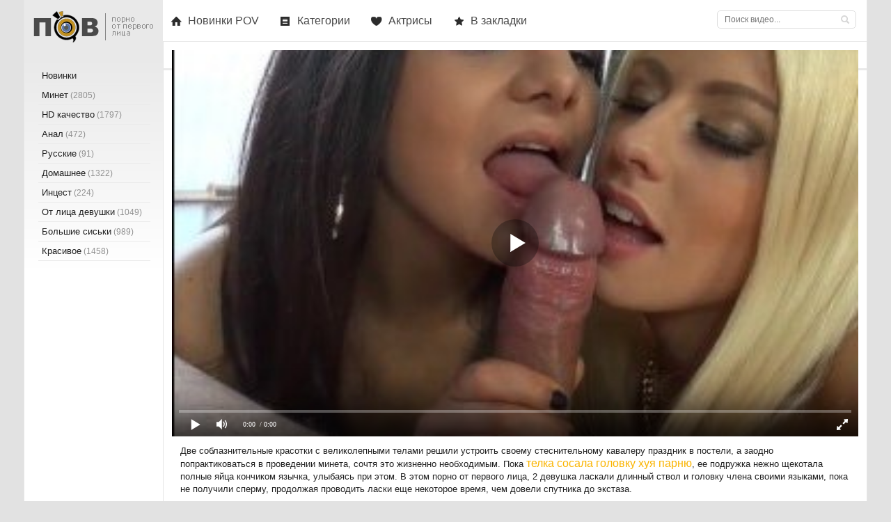

--- FILE ---
content_type: text/html; charset=utf-8
request_url: https://xn--b1axc.com/porno-ot-pervogo-lica-2-devushki-sosut-stvol-i-laskayut-rukami-1440.html
body_size: 101750
content:

<!DOCTYPE html>
<html prefix="og: http://ogp.me/ns# video: http://ogp.me/ns/video# ya: http://webmaster.yandex.ru/vocabularies/">
<head>
	<meta charset="UTF-8" />
	<meta http-equiv="X-UA-Compatible" content="IE=edge" />
	<meta name="viewport" content="width=device-width, initial-scale=1" />
  	<title>Порно от первого лица: 2 девушки сосут ствол и ласкают руками</title>
	<meta name="description" content="В групповом шоу, 2 соблазнительные шлюхи провели знакомому парню минет, доведя его до семяизвержения." />
	   <meta name="robots" content="index, follow" />
	<meta name="author" content="xn--b1axc.com" />
	<link rel="shortcut icon" href="https://xn--b1axc.com/templates/pov2/favicon.ico" type="image/x-icon">
	<style type="text/css">
		.c-rating{display:-webkit-box;display:-webkit-flex;display:-ms-flexbox;display:flex;list-style:none;margin-top:-5px;padding:0}.c-rating__item{-webkit-box-flex:0;-webkit-flex:0 0 24px;-ms-flex:0 0 24px;flex:0 0 24px;height:24px;background:url(/img/stars.svg);cursor:pointer}.c-rating__item.is-active,.c-rating__item:hover{background-position:-24px 0}video{width:100%;height:auto}.hd{padding-left:5px;text-transform:uppercase;transition:all .3s ease 0;width:32px;font-size:17px;font-weight:700;margin-left:5px;background-color:#494949;border-radius:5px;color:#fff;display:block;float:right;margin-top:2px}1142.photo-video-section__category-title.main{display:inline-block;width:45%}a.active{color:#fff !important;padding-left:15px;background:#494949 url(https://xn--b1axc.com/templates/pov2/images/menu_arrow.png) no-repeat 10px center}.medium-4.small-8.columns.watch_video{display:inline-block;width:16%}.wrapper_preview img{width:100%}.categories .heading{min-height:0}.heading{float:left;width:100%;padding:0 .2rem .4rem}.categories .heading p{font-size:2.125rem;text-align:center}.heading p{color:#232324;font-size:.75rem;font-family:Arial, sans-serif;line-height:1.2;font-weight:500;text-align:center;float:left;margin-bottom:0;margin-top:.1rem;white-space:pre-wrap;word-wrap:break-word;width:100%}.panel{margin-bottom:20px;background-color:#fff;border:1px solid transparent;border-radius:0;-webkit-box-shadow:0 1px 1px rgba(0, 0, 0, 0.05);-moz-box-shadow:0 1px 1px rgba(0, 0, 0, 0.05);box-shadow:0 1px 1px rgba(0, 0, 0, 0.05)}.medium-4.small-8.columns.watch_video{display:inline-block;width:24%;margin-left:2px;padding-left:6px}.small-16.medium-12.columns.right.categories{margin-left:20px;margin-top:20px}.wrapper_preview img{width:100%}.categories .heading{min-height:0}.categories .heading p{font-size:1.125rem;text-align:center}.heading p{color:#232324;font-size:.75rem;font-family:Arial, sans-serif;line-height:1.2;font-weight:500;text-align:center;float:left;margin-bottom:0;margin-top:.1rem;white-space:pre-wrap;word-wrap:break-word;width:100%}.add_comm_right{width:100%}.tags a{font-size:16px;color:#494949;text-decoration:none;margin-left:3px}.add_comm_sp{cursor:pointer}span.user-name{color:#494949 !important;font-size:16px !important}.comment-section__text p{font-size:13px}.comment-section__text-container{border:1px solid #e2e2e2;padding:10px}a.current{text-decoration:none;color:#fff !important;background-color:#494949}div#player_site{width:100% !important;margin:0 auto}.c-rating{width:17%;float:right}.short_post_content .c-rating{width:51%;float:right}.searchbt,.cat-btn,.upload_link,.favorites_link,.add_favorite,.del_favorite,.complaint_button,.social_menu li a,.login_close,.news_views,.news_comments,.video_icon,.allnews:after,.edit_date,.stories_views,.stories_comments,.top_views,.top_comments,.developer,.service_buttons i,.login-btn,.pmlinks a:before,.profile_cell:before,.attachment:before,#totop{background:url(https://xn--b1axc.com/templates/pov2/images/sprite.png) 0 0 no-repeat}*{padding:0;margin:0}*,:before,:after{-moz-box-sizing:border-box;-webkit-box-sizing:border-box;box-sizing:border-box}image{border:0}a img,:link img,:visited img,:hover img{border:0}a{color:#303030;font-size:16px;text-decoration:none}a:hover{color:#494949;text-decoration:underline}h1,h2,h3,h4,h5,h6,pre,form,p,blockquote,fieldset,input{margin:0;padding:0}textarea{border:1px solid #ccc;padding:5px}input:focus,textarea:focus{outline:none}button:focus{outline:none}h1,h2,h3,h4,h5,h6,.reltitle{font-weight:400;font-family:Arial, sans-serif}h1{font-size:24px;line-height:30px}h2,.reltitle{font-size:22px;line-height:25px}h3{font-size:20px}h4{font-size:18px}h5,h6{font-size:16px}ul,ol{padding:0;margin:0}input[type="checkbox"],input[type="radio"]{width:auto;height:auto;padding:0;margin:3px 5px 5px 0}.cf:before,.cf:after{content:" ";display:table}.cf:after{clear:both}.cf{*zoom:1}html{padding:0}body{background-color: #e2e2e2;font-size:16px;height:100%;margin:0;padding:0;color:#303030;-webkit-font-smoothing:antialiased !important}.wrap{width:1212px;margin:0 auto;position:relative}.container{background-color:#fff;border-left:1px solid #e7e7e7;border-right:1px solid #e7e7e7;position:relative;min-width:480px;z-index:100}.header{width:100%;z-index:999;white-space:nowrap;height:60px;position:relative;border-bottom:1px solid #e7e7e7;position:absolute;top:0}.logo{width:200px;height:60px;display:block;float:left}.logo h1{display:block;width:200px;height:60px}.logo a:hover{opacity:.8}.nav{display:block;position:relative;width:542px;overflow:hidden;height:60px;z-index:100;float:left}.cat-btn{border:0;height:60px;color:#494949;display:none;background-color:transparent;width:60px;border-right:1px solid rgba(0, 0, 0, 0.1);position:absolute;top:0;left:0;-webkit-transition:all .2s ease;-moz-transition:all .2s ease;transition:ease .2s all}.nav ul{list-style:none;overflow:hidden;height:60px}.nav li{float:left}.nav li a{display:block;padding:0 20px 0 25px;line-height:60px;font-size:16px;float:left;text-decoration:none;color:#494949;-webkit-transition:.2s all;-moz-transition:.2s all;transition:.2s all;z-index:24}.nav li a:hover{color:#202020;background-color:#fafafa}.nav li a.top_link_1{background:url(https://xn--b1axc.com/templates/pov2/images/top_link_1.png) no-repeat left center;margin-left:10px}.nav li a.top_link_2{background:url(https://xn--b1axc.com/templates/pov2/images/top_link_2.png) no-repeat left center;margin-left:10px}.nav li a.top_link_3{background:url(https://xn--b1axc.com/templates/pov2/images/top_link_3.png) no-repeat left center;margin-left:10px}.nav li a.top_link_4{background:url(https://xn--b1axc.com/templates/pov2/images/top_link_4.png) no-repeat left center;margin-left:10px}.nav li.main{border-bottom:none;height:31px;margin:15px}.nav li.main a{text-decoration:none;line-height:30px;height:31px;font-size:10px;color:#aeaeae;background:url(https://xn--b1axc.com/templates/pov2/images/menu_main.png) no-repeat left center;padding-left:40px}.nav li.main a:hover{text-decoration:none}.searchblock{height:60px;width:230px;float:right;padding:15px;position:relative}.search_panel{position:relative}.searchform{color:#303030;width:100%;height:26px;line-height:26px;padding:5px 30px 5px 10px;border:1px solid #ddd;margin:0;font-size:12px;background-color:transparent;overflow:hidden;vertical-align:middle;border-radius:5px}input.searchbt{width:28px;height:28px;border:0 !important;display:block;position:absolute;top:-1px;right:1px;background-position:-46px -6px}input.searchform:focus{border-color:#494949;-webkit-transition:all .2s ease;-moz-transition:all .2s ease;transition:ease .2s all}input.searchbt:hover{background-position:-86px -6px}.upload_link:hover{background-color:#fafafa}.favorites_link:hover{background-color:#fafafa}.login-btn{width:60px;height:59px;background-position:0 -240px;float:right;cursor:pointer !important;-webkit-transition:all .2s ease;-moz-transition:all .2s ease;transition:ease .2s all;z-index:200;border-left:1px solid #e7e7e7}.login-btn:hover{background-color:#fafafa}.soc_bl .soc_bl_t{float:left;line-height:37px;margin-right:10px}.soc_bl a.soc_bl_reg{float:right;margin:8px 0 0 10px;color:#494949;border-radius:5px;border:1px solid #494949;font-size:12px;padding:2px 5px;text-decoration:none}.soc_bl a.soc_bl_reg:hover{background:#494949;color:#fff}.soc_bl .socbox{float:right;margin-top:6px}.soc_bl .socbox a{cursor:pointer;float:left;display:block;width:26px;height:26px;float:left;margin:1px 2px 0 0;background:#ccc}.soc_bl .socbox a.social_s_vk{background:url(https://xn--b1axc.com/templates/pov2/images/top_social.png)}.soc_bl .socbox a.social_s_vk:hover{background:url(https://xn--b1axc.com/templates/pov2/images/top_social.png) 0 -26px}.soc_bl .socbox a.social_s_ok{background:url(https://xn--b1axc.com/templates/pov2/images/top_social.png) -26px 0}.soc_bl .socbox a.social_s_ok:hover{background:url(https://xn--b1axc.com/templates/pov2/images/top_social.png) -26px -26px}.soc_bl .socbox a.social_s_fb{background:url(https://xn--b1axc.com/templates/pov2/images/top_social.png) -52px 0}.soc_bl .socbox a.social_s_fb:hover{background:url(https://xn--b1axc.com/templates/pov2/images/top_social.png) -52px -26px}.soc_bl .socbox a.social_s_tw{margin:1px 0 0;background:url(https://xn--b1axc.com/templates/pov2/images/top_social.png) -78px 0}.soc_bl .socbox a.social_s_tw:hover{background:url(https://xn--b1axc.com/templates/pov2/images/top_social.png) -78px -26px}.soc_bl .socbox a.social_s_gp{margin:1px 0 0;background:url(https://xn--b1axc.com/templates/pov2/images/top_social.png) -104px 0}.soc_bl .socbox a.social_s_gp:hover{background:url(https://xn--b1axc.com/templates/pov2/images/top_social.png) -104px -26px}.login_close:hover{-ms-transform:rotate(180deg);-webkit-transform:rotate(180deg);transform:rotate(180deg)}.profile_menu li{display:block}.profile_menu li a{height:40px;padding:10px 10px 10px 25px;line-height:20px;display:block;color:#909090;font-size:16px;text-decoration:none;position:relative}.profile_menu li a:before{content:"";position:absolute;width:5px;height:5px;-webkit-border-radius:5px;-moz-border-radius:5px;border-radius:5px;background-color:#d1d1d1;left:10px;top:16px}.profile_menu li a:hover{background-color:#494949;color:#fff;text-decoration:none}.profile_menu li a.logout{color:#fb4d4d}.profile_menu li a.logout:hover{color:#fff}.profile_menu li a.profile_link{background-color:#e7e7e7;color:#505050;padding:10px}.profile_menu li a.profile_link:before{display:none}.profile_menu li a i{font-style:normal;display:block;position:absolute;top:9px;right:10px;border:1px solid #202020;color:#202020;font-size:12px;line-height:16px;padding:2px 5px}.login_form label{color:#909090;font-size:14px;display:block;margin:0 0 10px;line-height:15px}.login_form label a{font-size:14px;color:#494949}.login_form label a:hover{color:#909090}.login_form .inp{width:250px;border:1px solid #e1e1e1;height:45px;background-color:#fff;padding:0 0 0 10px;color:#909090;font-size:14px;margin:0 0 15px}.login_form .not_save_label{font-size:12px;height:15px;line-height:15px;display:inline-block;position:relative}.enter-btn{width:100%;height:45px;line-height:43px;border:1px solid #494949 !important;background-color:#494949;color:#fff;font-size:16px}.enter-btn:hover{background-color:rgba(228, 29, 75, 0.7) !important}.reg-link{margin:0 0 15px 10px;height:20px;float:left;width:90px;line-height:20px}.reg-link a{font-size:14px;color:#494949}.reg-link a:hover{color:#909090}.social_login a{display:block;float:left;margin:0 5px 0 0;width:20px;height:20px}.content{background-color:#fff;width:100%;padding-bottom:10px}.left{float:left;width:200px;padding:0;height:100%;border-right:1px solid #e7e7e7;margin-top:59px}.right{float:right;width:1010px;padding:0;-webkit-box-shadow:inset 1px 0 0 #e7e7e7;-moz-box-shadow:inset 1px 0 0 #e7e7e7;box-shadow:-1px 0 0 #e7e7e7;margin-top:60px}.hidden_menu{display:none}.sidebar_menu{width:200px}.sidebar_menu ul{list-style:none;width:201px;margin-top:10px}.sidebar_menu li{display:block;border-bottom:1px solid #eaeaea;margin:0 20px}.sidebar_menu li a{font-size:13.2px;color:#202020;text-decoration:none;margin:2px -15px;display:block;-webkit-transition:all .1s ease;-moz-transition:all .1s ease;transition:ease .1s all;padding:4px 20px;border-radius:15px}.sidebar_menu li a:hover{color:#fff;padding-left:20px;background:#494949 url(https://xn--b1axc.com/templates/pov2/images/menu_arrow.png) no-repeat 10px center}.sidebar_menu .tit_studio{color:#494949;margin:10px 0 0 20px}.sidebar_menu .studio{background:rgba(0, 0, 0, 0) linear-gradient(180deg, #e9e9e9 0%, #fff 100%) repeat scroll 0 0;border-right:1px solid #e7e7e7;padding:10px 0}.sidebar_menu .studio .line{background:none;width:80%;border:none;margin:0;padding:0;margin:20px auto 0 auto;border-top:3px solid #e51e4d}.side_block{margin:0 0 20px;padding:0 0 15px}.side_block:last-of-type{margin:0}.side_block a{color:#494949;text-decoration:none}.side_block a:hover{color:#202020}.sidebar_tags a{line-height:20px;padding:0 5px;font-size:12px;display:block;float:left;border:1px solid #e1e1e1;margin:0 4px 4px 0;color:#202020;-webkit-transition:all .2s ease;-moz-transition:all .2s ease;transition:ease .2s all}.sidebar_tags a:hover{color:#494949;border-color:#494949}.hblock{margin:0;position:relative}.hblock:last-of-type{margin:0;border-bottom:0}.hblock h4,.hblock h4 a,.side_header a{font-size:22px;color:#505050;text-decoration:none}.hblock h4 a:hover,.side_header a:hover{color:#909090}.hblock_l .bl_tit{font-size:20px;line-height:20px;padding:0 0 20px 13px;color:#494949;text-transform:uppercase}.hblock_l .tit{font-size:20px;line-height:20px;padding:0 0 20px 20px;color:#494949;text-transform:uppercase}.footer{background-color:#e2e2e2;font-size:12px;moz-box-shadow:inset 200px 0 0 0 #e8e8e8;-webkit-box-shadow:inset 200px 0 0 0 #e8e8e8;box-shadow:inset 200px 0 0 0 #e8e8e8}.footer a{text-decoration:none;color:#494949;font-size:12px}.footer a:hover{text-decoration:none;color:#303030}.footer > .left{width:200px;padding:15px 0;background-color:#e8e8e8;color:#aaa;font-size:9px;font-weight:700;margin-top:0}.footer .left ul{margin:0 20px}.footer .left ul li{list-style:none;padding:5px 0}.footer .left ul li a{font-size:13px;font-weight:400;color:#585858;text-decoration:none;text-align:left;line-height:18px}.copyrights{width:200px;height:60px;margin:0;background:#e8e8e8 url(https://xn--b1axc.com/templates/pov2/images/footer_back.png) no-repeat center bottom;text-align:center;padding-top:5px}.footer_menu{float:left;margin-top:15px}.footer_menu ul{list-style:none;display:block}.footer_menu li{float:left;font-size:12px;margin-right:20px}.footer_menu li a{font-size:12px;line-height:25px;height:25px;display:inline-block;position:relative;text-decoration:none;color:#585858}.footer_menu li a:hover{text-decoration:none;color:#303030}.footer > .right{padding:0 20px 15px;color:#909090;margin-top:0}.footer .footer_menu .cr{margin-top:2px;text-transform:uppercase}.footer .cr_2{float:right;font-size:13px;margin-top:22px;text-transform:uppercase}.social_menu li{display:block;float:left;color:#fff;margin:0 5px 0 0}.social_menu li a{display:block;height:40px;width:40px;border:1px solid rgba(255, 255, 255, 0.1);color:#fff;font-size:14px;text-decoration:none;position:relative}.social_menu li a.vk_icon{background-position:-1px -1px;background-color:#44678e}.social_menu li a.tw_icon{background-position:-1px -41px;background-color:#48aee5}.social_menu li a.fb_icon{background-position:-1px -81px;background-color:#405f94}.social_menu li a.yt_icon{background-position:-1px -161px;background-color:#cc181e}.social_menu li a.gp_icon{background-position:-1px -121px;background-color:#cc5144}.social_menu li a.rss_icon{background-position:-1px -201px;background-color:#ed7137}.social_menu li a:hover{opacity:.9}.about a{font-size:12px}.counters{float:right}a.developer{display:inline-block;width:105px;height:20px;margin:20px 10px 0 0;background-position:-50px -130px}.col2 > .col2{margin:0}.footer .logo{margin:0 30px 0 0;width:150px;height:25px}.footer .logo img{width:150px}.sort a{display:inline-block;font-size:12px;text-decoration:none;color:#494949}.sort a:hover{color:#505050}.shortstory{width:240px;height:260px;position:relative;margin:0 0 10px 10px;float:left}.short_post{width:240px;height:175px;position:relative;display:block}.short_post img{width:100%;height:175px;border:2px solid #e9e9e9}.post_img:before{content:"";display:block;height:100%;width:100%;position:absolute;top:0;left:0;background-color:rgba(0, 0, 0, 0);-webkit-transition:all .1s ease;-moz-transition:all .1s ease;transition:ease .2s all;z-index:1}.post_img:hover:before{background-color:rgba(0, 0, 0, 0.0)}.short_post:hover .play_icon{width:120px;height:60px;-ms-transform:scale(1, 1);-webkit-transform:scale(1, 1);transform:scale(1, 1)}.play_icon:before{margin:10px;display:block;width:100px;height:40px;line-height:40px;color:#fff;content:"";font-size:14px;text-align:center;border:1px solid #494949}.video_time{background-color:rgba(11, 54, 77, 0.4);bottom:0;color:#fff;font-size:12px;height:30px;left:0;line-height:30px;margin:2px;padding:0 10px;position:absolute;z-index:2}.short_post_content{width:100%;height:56px;padding:5px 0;padding-top:60px}.ttext{font-size:13px;line-height:18px;padding:12px}.active-ttab_2 h2{line-height:39px}.short_post .img_title{font-size:13px;line-height:16px;color:#202020;font-weight:400;height:16px;margin:0 0 5px}.short_post .img_title:first-letter{text-transform:uppercase}.short_title a{text-decoration:none;-webkit-transition:all .1s ease;-moz-transition:all .1s ease;transition:ease .1s all;color:#202020;font-size:13px}.short_title a:hover{color:#494949}.short_views{height:15px;color:#909090;font-size:12px;line-height:15px;float:left}.navigation-holder{text-align:center;clear:both;height:80px;padding:10px 0 20px}.navigation{color:#000;font-size:18px;clear:both;display:inline-block;text-align:center}.navigation b{font-weight:400;padding:0}button.load{float:left;padding:15px;background-color:#ff5b81;border:3px solid #ffb1c3;border-radius:7px;color:#fff}button.load:hover{opacity:.7}.navigation span,.navigation a,.navigation b{height:50px;line-height:50px;vertical-align:middle;min-width:50px;display:inline-block;border:1px solid #e7e7e7;border-left:0}.navigation a{color:#494949;text-decoration:none;-webkit-transition:.2s all;-moz-transition:.2s all;transition:.2s all}.navigation a:hover{text-decoration:none;color:#fff;background:#494949}.navigation span{text-decoration:none;color:#fff;background-color:#494949}.next span,.prev span{background:none !important;color:#909090;border:0 !important;padding:0 10px}.next a,.prev a{text-decoration:none !important;color:#494949;border:0 !important;line-height:48px !important;padding:0 10px;height:48px}.post_content{font-size:16px;color:#202020;margin-bottom:0;padding:12px}.post_content a{font-size:16px;color:#fab400;text-decoration:none}.post_content a:hover{text-decoration:underline}.post_content img{max-width:100%;padding:10px 0;padding:10px\9;height:auto !important}.ie10 .post_content img{padding:10px}.post_content object,.post_content iframe,.post_content embed{max-width:100%;margin:10px 0 0}.post_content img[align="left"],.post_content img[style="float:left;"]{padding:10px 20px 10px 0}.post_content img[align="right"],.post_content img[style="float:right;"]{padding:10px 0 10px 20px}.post_content a:hover img{opacity:.8}.post_content h1,.post_content h2,.post_content h3,.post_content h4,.post_content h5,.post_content h6{color:#000;margin:10px 0}.reltitle{padding:10px}.post_content h2{font-size:18px}.post_content h3{font-size:18px}.post_content hr{background-color:#d9e1e3;border:none;height:1px;margin:0 0 20px}.post_content table{border-collapse:collapse;border:none;font-size:14px;width:100%;table-layout:fixed;margin-bottom:25px;color:#505050}.post_content table th,.post_content table td{padding:10px;border:1px solid #ddd;font-weight:400;text-align:left;vertical-align:middle}.post_content table tr:first-child{background-color:#fafafa;color:#202020}.post_content ul{margin:0 20px 20px}.post_content ul li{display:block;position:relative;padding:5px 0 0 25px;margin-bottom:5px;line-height:1.2}.post_content ul li a{color:#494949;text-decoration:none}.post_content ul li a:hover{text-decoration:none}.post_content ul li:before{content:'';display:block;width:6px !important;height:6px !important;position:absolute;top:10px;left:4px;background-color:#505050;-webkit-border-radius:8px;-moz-border-radius:8px;border-radius:8px}.post_content ol{margin:0 20px 20px;counter-reset:list}.post_content ol li{display:block;position:relative;padding:5px 0 0 20px;margin-bottom:5px;counter-reset:list1;min-height:32px}.post_content ol li a{color:#494949;text-decoration:none}.post_content ol li a:hover{text-decoration:none}.post_content ol li:before{content:counter(list)".";counter-increment:list;display:block;position:absolute;top:5px;left:-2px;color:#494949}.post_content p{margin:0 0 10px}.post_content b,.post_content strong{font-weight:400}.pmlinks a{display:block;height:40px;padding:10px 0 10px 40px;line-height:20px;color:#aaa;text-decoration:none;border-bottom:1px solid #303030;vertical-align:middle}.pmlinks a:hover{color:#fff;background-color:#252525}.pmlinks a:before{content:"";height:20px;width:20px;display:block;margin:0 0 0 -30px;position:absolute}.pmlinks a[href*="inbox"]:before{background-position:-80px -190px}.pmlinks a[href*="outbox"]:before{background-position:-100px -190px}.pmlinks a[href*="newpm"]:before{background-position:-120px -190px}.pm_progress_bar span{background:#494949;font-size:0;text-indent:-2000em;height:30px;display:block;overflow:hidden}table.pm td{border-top:1px solid #eee;height:40px}table.pm tr:first-child td,table.pm tr:last-child td{border-top:0}.pm .bbcodes{line-height:28px !important;height:30px;padding:0 10px 2px}.pm select{height:30px}.pm td input[type="checkbox"]{vertical-align:middle}.pm_list a{color:#494949;text-decoration:none}.pm_list:last-child,.pm_head:last-child{text-align:center}.pm_sub a{color:#494949;font-size:14px}.avatar_bg:before{content:"";width:100%;height:100%;position:absolute;top:0;left:0;background-color:rgba(0, 0, 0, 0.5);z-index:2}.avatar_hover_content b{font-weight:400}.userinfo_left > div,.userinfo_right div{margin:0 0 10px}.userinfo_right .rating{float:right !important}.profile_popup_counter b{font-size:24px}.profile_popup_counter a{position:absolute;display:block;height:100%;width:100%;top:0;left:0;color:#494949;text-align:center;line-height:50px;text-indent:-9999px}.profile_popup_counter a:hover{background-color:rgba(0, 0, 0, 0.2)}.profile_popup_rss a{font-size:24px !important;line-height:50px;color:#fff !important;text-decoration:none;display:block;text-align:center}.profile_popup_rss a:focus{outline:none}.profile_popup_rss a:hover{background-color:rgba(0, 0, 0, 0.1)}.chzn-choices{border:1px solid #ccc !important;width:250px !important;box-shadow:none !important}.chzn-container-active .chzn-choices{box-shadow:none;border:1px solid #494949 !important}#category_chzn{width:250px !important}td .bbcodes{height:40px;line-height:40px !important;padding:0 15px;-webkit-border-radius:2px;-moz-border-radius:2px;border-radius:2px}.chzn-container-multi .chzn-choices .search-field input{height:auto !important}.feedbackta{padding:5px;height:150px}select[name="recip"]{height:40px;padding:10px;line-height:20px}select[name="recip"] option{line-height:20px}.feedbackta,select[name="recip"]{width:100%}.poll b{font-size:16px;line-height:20px;color:#494949;font-weight:400}.poll i{line-height:30px}.site_button{cursor:pointer;-webkit-transition:all .2s ease;-moz-transition:all .2s ease;transition:ease .2s all;font-size:16px;text-transform:uppercase;padding:0 15px}.site_button:active{background-color:rgba(0, 0, 0, 1)}.site_button:hover{color:#fff}.dark_button:hover{background-color:#202020}.color_button{border:2px solid #494949;color:#494949;background-color:transparent;height:40px;line-height:36px;margin:12px}.color_button:hover{background-color:#494949}.full-story_static{padding-top:20px !important;margin-top:-23px}.full-story,.full-story_2{border-right:none}.full-story .title{float:left;width:100%}.title_h1{margin:10px;text-transform:uppercase;overflow:hidden}.title_h1 h1{float:right;background:#494949;color:#fff;font-size:14px;font-weight:700;padding:0 5px;line-height:24px;margin:0}.title_h1 .cat_speedbar{float:left}.title_h1 .cat_speedbar .sort{margin:5px 0 0 !important;padding:0}.title_h1 .cat_h1{float:right}.title_h1 .new_sort{float:right;margin-top:0;padding-right:10px;text-transform:none;line-height:24px;height:24px;margin-right:10px}.title_h1 .new_sort .new_sort_title{float:left;padding:0 10px 2px 35px;color:#a8a8a8;font-size:12px;text-transform:none;background:#fff url(https://xn--b1axc.com/templates/pov2/images/new_sort.png) no-repeat 5px center !important}.title_h1 .new_sort a{text-decoration:none;font-size:12px;color:#494949;margin-left:8px}.title_h1 .new_sort a:hover{text-decoration:none;color:#202020;cursor:pointer}.title_h1 .new_sort div.sort_point{text-decoration:none;font-size:12px;color:#a8a8a8;margin-left:8px;float:left;cursor:pointer}.title_h1 .new_sort div.sort_point:hover{text-decoration:none;color:#e51e4d}.title_h1 .new_sort .active{color:#353535;text-decoration:none;border-bottom:3px solid #e51e4d;font-size:12px;float:left}.new_sort_bl .new_sort_cat{float:right;margin-top:0;text-transform:none;line-height:24px;height:24px;padding-right:30px}.new_sort_bl .new_sort_cat .new_sort_title{float:left;padding:0 10px 2px 35px;color:#a8a8a8;font-size:12px;text-transform:none;background:#fff url(https://xn--b1axc.com/templates/pov2/images/new_sort.png) no-repeat 5px center !important;line-height:24px;height:24px}.new_sort_bl .new_sort_cat a{text-decoration:none;font-size:12px;color:#a8a8a8;margin-left:8px}.new_sort_bl .new_sort_cat a:hover{text-decoration:none;color:#e51e4d}.new_sort_bl .new_sort_cat .active{color:#fff;text-decoration:none;border-bottom:3px solid #e51e4d;float:left}.new_sort_bl .new_sort_cat div.sort_point{text-decoration:none;font-size:12px;color:#a8a8a8;margin-left:8px;float:left;cursor:pointer}.new_sort_bl .new_sort_cat div.sort_point:hover{text-decoration:none;color:#e51e4d}.title_h1 .new_sort .active{color:#353535;text-decoration:none;border-bottom:3px solid #e51e4d;font-size:12px;float:left}.full-story .title{font-size:20px;color:#494949;margin:10px 0;text-align:left;border-bottom:3px solid #e9e9e9;text-transform:uppercase;padding:0 12px 10px}.full-story .title h1{font-size:18px;line-height:18px}.tagscloud a{color:#494949}.post_title a{color:#202020;font-size:24px;text-decoration:none}.post_title a:hover{color:#494949;text-decoration:none}.post_title{color:#494949;text-transform:uppercase;text-align:left;font-size:18px;border-bottom:3px solid #e9e9e9;padding:0 12px 10px}.social_share{margin:0 12px 20px;min-height:30px}.tabs_header,.tabs_header span,.tabs_header_2 span{color:#494949;font-size:13px;line-height:40px;text-align:center;display:block;float:left;text-decoration:none;font-family:"Arial";text-transform:uppercase;font-weight:700}.tabs_header span h3:hover,.tabs_header_2 span h3:hover{cursor:pointer;border-bottom:none}.download_video.close{background:url(https://xn--b1axc.com/templates/pov2/images/bg17.png) 0 0 no-repeat !important;padding:17px 87px}.download_video.close:hover{opacity:.7}.download_video.open{background:url(https://xn--b1axc.com/templates/pov2/images/bg17.png) 0 -50px no-repeat !important}.download_video.open:hover{background:url(https://xn--b1axc.com/templates/pov2/images/bg17.png) 0 -50px no-repeat !important}.active-ttab,.active-ttab_2{background:none !important;color:#494949 !important}.n_1{float:left;margin-bottom:10px}.n_1 .col2-item{display:inline-block;font-size:12px;color:#494949}.n_1 .col2-item b{color:#605f5f;font-weight:400}.n_1 .c_10{background:url(https://xn--b1axc.com/templates/pov2/images/bg18.png)0px 0px no-repeat;padding:0 20px 0 27px;border-right:2px #e7e7e7 solid;margin-left:0}.n_1 .c_11{background:url(https://xn--b1axc.com/templates/pov2/images/bg19.png)12px 0px no-repeat;padding:0 0 0 33px}.clr{clear:both}.tabs_header span h3{color:#909090;font-size:12px;line-height:40px;text-align:center;display:block;float:left;text-decoration:none;text-transform:uppercase}.tabs_header_2 span h2{color:#494949 !important;font-size:12px;text-align:center;display:block;float:left;text-decoration:none;text-transform:uppercase}.tabs_header_2 b,.tabs_header b{font-weight:400;border-bottom:1px #494949 dotted}.tabs_header i,.tabs_header_2 i{height:40px;float:right;width:40px;border-left:1px solid #e7e7e7;display:block;font-style:normal;color:#202020;font-size:12px;line-height:40px;text-align:center;text-transform:uppercase;text-decoration:none}.del_favorite:hover{background-position:-40px -300px}.add_favorite:hover{background-position:0 -300px}.complaint_button:hover{opacity:.8;background-position:-120px -300px}.active-ttab,.active-ttab_2{color:#494949 !important}.tab-panel{border:1px solid #e7e7e7}.tab-box{display:none;padding:15px 0;font-size:14px}.tab-box_2{padding:15px 0;font-size:14px}.tab-box a,.tab-box_2 a{font-size:14px;color:#494949;text-decoration:none}.tab-box a:hover,.tab-box_2 a:hover{text-decoration:none}.tab-box b,.tab-box_2 b{font-weight:400}.info-col1{float:left;width:49%;padding:0 0 0 15px}.full_rating{float:right;height:30px;margin:5px 10px 11px 0}.shots,.full-download{float:left}.shots br{display:none}.shots img{height:75px;float:left;margin:0 -1px -1px 0;border:1px solid #000}.shots a img:hover{opacity:.8}.full_post_tags a{text-decoration:none;color:#494949}.full_post_tags a:hover{color:#202020}.addcomment-post{margin:30px 0 0}.related-news{height:226px !important}.related-news .short_title{margin-bottom:0}.related-news .short_post_content{height:40px;line-height:14px}.related-news .short_post_content a{font-size:12px;text-decoration:none}.addcomment-post{color:#909090;margin:10px 20px}.addcomment_editor{width:100%;min-width:250px;height:60px;min-height:60px;margin:0 0 10px}.addcomment_editor:focus{height:100px}.comment a{color:#494949;text-decoration:none}.comment a:hover{text-decoration:none}.comment-news a{text-decoration:none;margin:0 0 10px !important;display:inline-block;font-size:18px}.comment-news a:hover{text-decoration:none;color:#494949}.comment_meta span a{line-height:16px}.comment_author a{font-size:16px}.comment_author a:hover{color:#202020;text-decoration:none}.comment_author:before{position:absolute;content:"";display:block;left:0;-webkit-border-radius:8px;-moz-border-radius:8px;border-radius:8px}.comment_author.author_offline:before{border:1px solid #ccc;top:5px;width:6px;height:6px}.comment_author.author_online:before{background-color:#494949;width:6px;height:6px;top:5px}.mass-action{margin:-2px 0 0 10px;height:14px;float:right}.mass-action input[type="checkbox"]{margin:0}.comment_post a{font-size:16px}.comment_controls a{font-size:13px;-webkit-transition:all .1s ease;-moz-transition:all .1s ease;transition:ease .1s all;margin:0 0 0 10px}.comment_controls a:hover{color:#202020;text-decoration:none}.mass_comments_action select[name="mass_action"]{height:22px;border-color:#ccc}.info{margin:0 0 25px;color:#aaa;padding:25px;font-size:14px;line-height:1.2;border:1px solid #eee}.info a{color:#494949;font-size:14px;text-decoration:none}.info a:hover{text-decoration:none}form#registration .bbcodes{height:40px;padding:0 15px;line-height:20px;font-size:16px;vertical-align:middle}.userinfo .post_content{float:none}.profile_cell:nth-of-type(2n){border-left:0 !important}.profile_cell a{display:block;width:100%;height:100%;line-height:56px;font-size:20px;text-align:center;background-color:rgba(0, 0, 0, 0.1);color:#494949;text-decoration:none;-webkit-transition:all .2s ease;-moz-transition:all .2s ease;transition:ease .2s all}.profile_cell a:hover{background-color:rgba(0, 0, 0, 0.7);color:#fff}.profile_cell.location{padding:0 20px 0 30px}.profile_cell.icq{padding:0 20px 0 36px}.profile_cell:before{content:"";position:absolute;height:16px;left:20px;top:20px}.profile_cell.location:before{width:10px;background-position:-80px -210px}.profile_cell.icq:before{width:16px;background-position:-100px -210px}.edit_button a{display:block;text-align:center;-webkit-transition:all .2s ease;-moz-transition:all .2s ease;transition:ease .2s all;border:1px solid rgba(0, 0, 0, 0.3);background-color:transparent;color:#202020;height:50px;line-height:50px !important;text-decoration:none;padding:0 10px;margin:0 0 40px}.edit_button a:hover{background-color:rgba(0, 0, 0, 0.8);color:#fff}.file_upload span{display:block;position:absolute}.file_upload:hover{border:1px solid #000;background-color:rgba(0, 0, 0, 0.8);color:#fff}.file_upload input[type="file"]{margin-top:-50px;margin-left:-410px;-moz-opacity:0;filter:alpha(opacity=0);opacity:0}#dle-vote{margin:0 0 20px}.vote_button,.results_button:hover,.vote_button:hover{background-color:#202020;border-color:#202020;color:#fff}table.fulltable{width:100%;border-collapse:collapse;border-spacing:0;cellspacing:0;border:0}table.fulltable td{padding:0 0 20px;vertical-align:top}.sline,.import{color:#494949;padding:12px !important}.line a{color:#494949}.row{font-size:13px;margin:5px 0;padding:5px;border:1px solid #eee;background:#fafafa}.row a{color:#494949}.row h{min-width:150px;padding:3px;margin:0 0 10px}.userstop thead{padding:5px 0 0 5px;height:20px;font-size:12px;color:#303030;background:#eee;background:linear-gradient(to top, #eee, #fff)}.userstop table{border-collapse:collapse}.userstop td{text-align:center;height:25px;padding:0;border:1px solid #ccc}.userstop a{font-size:11px;text-decoration:none;color:#494949}.userstop a:hover{text-decoration:none}.stat span{float:right;font-weight:400}.stat a{font-size:13px;text-decoration:none}.h-row{color:#505050;background:#e7e7e7;padding:0 0 0 15px;margin:10px 0 0;line-height:30px}textarea,.txsh,.input1,.input2,.input3,.input4,.xfields input[type="text"],input.default{border:1px solid #ccc;line-height:20px;background:#fff;-webkit-transition:all .1s ease;-moz-transition:all .1s ease;transition:ease .1s all;padding:10px;font-size:13px}.txsh,.input1,.input2,.input3,.xfields input[type="text"],input.default{height:40px;line-height:20px}textarea{min-height:100px}textarea:focus,.txsh:focus,.input1:focus,.input2:focus,.input3:focus,.search #searchinput:focus,.search #searchuser:focus,.field:focus,.field:hover,.xfields input[type="text"]:focus,input.default:focus{box-shadow:none;border:1px solid #909090 !important}.input1,.xfields input[type="text"],input.default,.f_textarea,.feedbackta{width:100%;color:#202020}.clear{margin:0;padding:0;height:0;clear:both;width:100%}table{background:transparent;border:0;border-collapse:separate}table td{text-align:left;padding:0;background:transparent}select{font-size:12px;font-family:Arial}.stext a:active,.stext a:visited,.stext a:link{color:#0084ff;text-decoration:none}.stext a:hover{color:#FFF;text-decoration:none}.ntitle a{color:#0084ff;text-decoration:none}.ntitle a:hover{text-decoration:none}.ui-dialog fieldset{padding:5px;color:#494949;border:1px solid #ddd;margin:0 0 10px}#totop{width:60px;height:40px;background-color:rgba(0, 0, 0, 0.2);background-position:-140px -200px;text-align:center;padding:5px;position:fixed;bottom:10px;right:10px;cursor:pointer;display:none;-webkit-transition:.2s all;-moz-transition:.2s all;transition:.2s all}#totop:hover{background-color:rgba(0, 0, 0, 0.5)}.attachment:before{content:"";position:absolute;display:block;top:0;left:0;width:14px;height:16px;background-position:-50px -220px}#options{margin:0 0 20px}.comments-tree-list{display:block;margin:0;padding:0;list-style:none}.comments-tree-list .comments-tree-list{padding-left:30px}.comments-tree-item{display:block;margin:0;padding:0}#dlefastreplycomments{padding:5px;background:#e4ecf0;margin:5px 5px 5px 30px}.full_bl .bl_tit_2{font-size:16px;color:#202020;padding:0 0 0 20px;margin:20px 0 0}.add_favorite_2:hover{background:url(https://xn--b1axc.com/templates/pov2/images/add_favorite.png) no-repeat 0 -60px}.del_favorite_2:hover{background:url(https://xn--b1axc.com/templates/pov2/images/clean_favorite.png) no-repeat 0 -60px}.stats_day span{color:#000}.add_comm{display:block;float:right;border:none;margin-top:8px;width:174px;height:42px;cursor:pointer;background:url(https://xn--b1axc.com/templates/pov2/images/send.png) no-repeat 0 0}.add_comm:hover{background:url(https://xn--b1axc.com/templates/pov2/images/send.png) no-repeat 0 -42px}.dwnld{display:block;float:right;border:none;margin-top:8px;width:174px;height:42px;background:url(https://xn--b1axc.com/templates/pov2/images/download.png) no-repeat 0 0}.dwnld:hover{background:url(https://xn--b1axc.com/templates/pov2/images/download.png) no-repeat 0 -42px}.inp_shadow{padding:7px 10px;margin-bottom:8px;margin-top:8px;border-top:3px solid #e3e3e3;border-right:1px solid #e3e3e3;border-bottom:1px solid #e3e3e3;border-left:2px solid #e3e3e3;background:#f9f9f9}input.inp_shadow:focus,textarea.inp_shadow:focus{border-top:3px solid #cfcfcf !important;border-right:1px solid #cfcfcf !important;border-bottom:1px solid #cfcfcf !important;border-left:2px solid #cfcfcf !important;background:#fff}#dle-captcha{margin:0 8px}.add_comm_left{width:175px;margin-top:10px}.add_comm_right{width:100%}hr.hr{margin-bottom:20px;margin-top:20px}.add_comm_sp{font-size:14px;color:#494949;background:url(https://xn--b1axc.com/templates/pov2/images/add_comm_sp.png) no-repeat 0 0;float:left;margin-left:24px;padding:0 14px;padding-bottom:4px}.seo_text{padding:10px;font-size:13px}.seo_text a{font-size:13px}.seo_text h1{font-size:24px}.seo_text h2{font-size:22px}.seo_text h3{font-size:20px}.seo_text h4{font-size:18px}.seo_text p{margin:10px 0}.related-news h2{height:40px;padding:0;line-height:14px;text-transform:none !important;font-weight:300 !important}#m_mask{position:absolute;left:0;top:0;z-index:90000;background-color:rgba(0, 0, 0, 0.8);display:none}#m_boxes .m_window{position:fixed;left:0;top:0;width:480px;background:#fff;overflow:hidden;display:none;z-index:99990;padding:0;border-radius:5px;text-align:center}#m_boxes .m_window .title{background:#F0F4F9 none repeat scroll 0 0;height:47px;margin:0;padding:0 0 0 14px;line-height:18px;font-family:"PT Sans", sans-serif;font-size:18px;font-weight:400;color:#404F5B;border-top:1px solid #FFF;box-shadow:0 0 0 0 #FFF;width:480px;display:table-cell;vertical-align:middle}#m_boxes .m_window p{padding:20px;margin:0;line-height:18px}.new_top_menu{display:none;z-index:14000;top:0;position:fixed;width:100%;height:39px;background:rgba(139, 139, 139, 0.9)}.new_top_menu.default{display:none}.new_top_menu.fixed{display:block}.new_top_menu .new_top_menu_line{width:1170px;height:39px;margin:0 auto;font-size:11px}.new_top_menu .new_top_menu_line .new_top_menu_line_adaptive{width:100%;height:39px}.new_top_menu .new_top_menu_line .new_top_menu_line_logo{float:left;display:block;width:196px;height:14px;margin-top:12px;background:url(https://xn--b1axc.com/templates/pov2/images/new_top_menu_logo.png)}.new_top_menu .new_top_menu_line .new_top_menu_line_logo:hover{opacity:.8}.new_top_menu .new_top_menu_line .new_top_menu_line_right{float:right;width:900px;height:39px}.new_top_menu .new_top_menu_line .new_top_menu_line_right .ntmlr_search{float:left;width:270px;height:21px;margin:9px 20px 0 0;background:#fff;border-radius:10px}.new_top_menu .new_top_menu_line .new_top_menu_line_right .ntmlr_search .search_inp{float:left;width:230px;height:18px;padding:0;margin:1px 0 0 12px;border:none;font-size:11px}.new_top_menu .new_top_menu_line .new_top_menu_line_right .ntmlr_search .search_but{cursor:pointer;line-height:100;float:right;width:13px;height:13px;padding:0;margin:4px 5px 0 0;border:none;background:url(https://xn--b1axc.com/templates/pov2/images/new_top_menu_search_but.png)}.new_top_menu .new_top_menu_line .new_top_menu_line_right .ntmlr_search .search_but:hover{opacity:.8}.new_top_menu .new_top_menu_line .new_top_menu_line_right .new_links{float:left;margin-top:9px;background:#e9486d;color:#fff;text-decoration:none;font-size:12px;margin-right:10px;padding:2px 10px}.new_top_menu .new_top_menu_line .new_top_menu_line_right .new_links_2{background:#5d5d5d}.new_top_menu .new_top_menu_line .new_top_menu_line_right .new_links:hover{opacity:.8}.new_top_menu .new_top_menu_line .new_top_menu_line_right .ntmlr_login{float:right;width:200px;height:39px;position:relative;font-size:14px}.new_top_menu .new_top_menu_line .new_top_menu_line_right .ntmlr_login a{font-size:14px}.new_top_menu .new_top_menu_line .new_top_menu_line_right .ntmlr_login .reg,.new_top_menu .new_top_menu_line .new_top_menu_line_right .ntmlr_login .auth{cursor:pointer;float:right;display:block;text-decoration:none;height:39px;line-height:37px;padding:0 10px 0 28px;color:#fff}.new_top_menu .new_top_menu_line .new_top_menu_line_right .ntmlr_login .reg{margin-top:0;background:url(https://xn--b1axc.com/templates/pov2/images/login_reg.png) no-repeat 10px 13.5px}.new_top_menu .new_top_menu_line .new_top_menu_line_right .ntmlr_login .reg:hover{background:#5c5c5c url(https://xn--b1axc.com/templates/pov2/images/login_reg.png) no-repeat 10px 13.5px}.new_top_menu .new_top_menu_line .new_top_menu_line_right .ntmlr_login .auth{padding:0 10px 0 32px;background:url(https://xn--b1axc.com/templates/pov2/images/login_auth.png) no-repeat 10px 12px}.new_top_menu .new_top_menu_line .new_top_menu_line_right .ntmlr_login .auth:hover{background:#5c5c5c url(https://xn--b1axc.com/templates/pov2/images/login_auth.png) no-repeat 10px 12px}.new_top_menu .new_top_menu_line .new_top_menu_line_right .ntmlr_login .panel{height:100px;display:none;position:absolute;top:39px;right:0;width:350px;padding:15px 10px 0;overflow:hidden;background:rgba(93, 92, 92, 0.9)}.new_top_menu .new_top_menu_line .new_top_menu_line_right .ntmlr_login .panel .panel_form{float:left;position:relative;background:#fff;padding:8px 10px;width:330px}.new_top_menu .new_top_menu_line .new_top_menu_line_right .ntmlr_login .panel .login_inp{float:left;width:134px;height:22px;padding:0;border:none;font-size:13px;color:#393939;margin-right:10px}.new_top_menu .new_top_menu_line .new_top_menu_line_right .ntmlr_login .panel .login_inp_2{border-right:1px solid #d2d2d2}.new_top_menu .new_top_menu_line .new_top_menu_line_right .ntmlr_login .panel .login_but{cursor:pointer;width:100px;height:22px;padding:0 10px;border:none;color:#fff;text-transform:uppercase;font-size:12px;background:#e9486d;position:absolute;top:48px;right:0}.new_top_menu .new_top_menu_line .new_top_menu_line_right .ntmlr_login .panel .login_but:hover{opacity:.8}.new_top_menu .new_top_menu_line .new_top_menu_line_right .ntmlr_login .panel .social{float:left;margin:0 -10px;width:340px;padding:15px;color:#fff;font-size:12px}.new_top_menu .new_top_menu_line .new_top_menu_line_right .ntmlr_login .panel.active{display:block}.new_top_menu .new_top_menu_line .new_top_menu_line_right .ntmlr_login .panel .social .login_social_s{width:100px;top:auto;bottom:0;right:0;background:none}.new_top_menu .new_top_menu_line .new_top_menu_line_right .ntmlr_login .panel .social .socbox{float:right;margin:3px 140px 0 0}.new_top_menu .new_top_menu_line .new_top_menu_line_right .ntmlr_login .panel .social .socbox a{cursor:pointer;float:left;display:block;width:11px;height:11px;float:left;margin:1px 12px 0 0}.new_top_menu .new_top_menu_line .new_top_menu_line_right .ntmlr_login .panel .social .socbox a.social_s_vk{background:url(https://xn--b1axc.com/templates/pov2/images/soc_vk_2.png)}.new_top_menu .new_top_menu_line .new_top_menu_line_right .ntmlr_login .panel .social .socbox a.social_s_vk:hover{background:url(https://xn--b1axc.com/templates/pov2/images/soc_vk_2.png) 0 -11px}.new_top_menu .new_top_menu_line .new_top_menu_line_right .ntmlr_login .panel .social .socbox a.social_s_ok{background:url(https://xn--b1axc.com/templates/pov2/images/soc_ok_2.png)}.new_top_menu .new_top_menu_line .new_top_menu_line_right .ntmlr_login .panel .social .socbox a.social_s_ok:hover{background:url(https://xn--b1axc.com/templates/pov2/images/soc_ok_2.png) 0 -11px}.new_top_menu .new_top_menu_line .new_top_menu_line_right .ntmlr_login .panel .social .socbox a.social_s_fb{background:url(https://xn--b1axc.com/templates/pov2/images/soc_fb_2.png)}.new_top_menu .new_top_menu_line .new_top_menu_line_right .ntmlr_login .panel .social .socbox a.social_s_fb:hover{background:url(https://xn--b1axc.com/templates/pov2/images/soc_fb_2.png) 0 -11px}.new_top_menu .new_top_menu_line .new_top_menu_line_right .ntmlr_login .panel .social .socbox a.social_s_tw{margin:1px 0 0;background:url(https://xn--b1axc.com/templates/pov2/images/soc_tw_2.png)}.new_top_menu .new_top_menu_line .new_top_menu_line_right .ntmlr_login .panel .social .socbox a.social_s_tw:hover{background:url(https://xn--b1axc.com/templates/pov2/images/soc_tw_2.png) 0 -11px}.new_top_menu .new_top_menu_line .new_top_menu_line_right .ntmlr_login .panel .social .socbox a.social_s_gp{margin:1px 0 0;background:url(https://xn--b1axc.com/templates/pov2/images/soc_gp_2.png)}.new_top_menu .new_top_menu_line .new_top_menu_line_right .ntmlr_login .panel .social .socbox a.social_s_gp:hover{background:url(https://xn--b1axc.com/templates/pov2/images/soc_gp_2.png) 0 -11px}.login_social_s .social_s{background:#82b153;width:11px;height:11px;float:right;margin:1px 12px 0 0;border-radius:5px}.login_social_s_win .social_s{width:25px;height:25px;float:left;margin:0 3px;cursor:pointer}.login_social_s_win .social_vk{background:url(https://xn--b1axc.com/templates/pov2/images/social/vk.png)}.login_social_s_win .social_ok{background:url(https://xn--b1axc.com/templates/pov2/images/social/ok.png)}.login_social_s_win .social_fb{background:url(https://xn--b1axc.com/templates/pov2/images/social/fb.png)}.login_social_s_win .social_gp{background:url(https://xn--b1axc.com/templates/pov2/images/social/gp.png)}.login_social_s_win .social_s:hover{opacity:.8}.related_news_block_1 .shortstory{width:310px}.related_news_block_1 .short_post{width:310px}.social-likes .social-likes_num{float:left;position:relative;font-size:10px;padding:0 2px;min-width:20px;height:20px;line-height:18px;color:#484747;text-align:center;border-radius:2px;border:1px solid #dcdcdc;margin:3px 10px 0 0}.social-likes .social-likes_num:after,.social-likes .social-likes_num:before{right:100%;top:50%;border:solid transparent;content:" ";height:0;width:0;position:absolute;pointer-events:none}.social-likes .social-likes_num:after{border-color:rgba(255, 255, 255, 0);border-right-color:#fff;border-width:4px;margin-top:-4px}.social-likes .social-likes_num:before{border-color:rgba(220, 220, 220, 0);border-right-color:#dcdcdc;border-width:5px;margin-top:-5px}.social-likes__widget_facebook{width:67px !important}.social-likes__button_twitter{width:65px !important}.social-likes__icon_twitter{top:5px !important}.hblock_l h2{margin:0 0 10px 10px}#e09e57c585{margin-left:-8px}.comment-section__list-container{padding-bottom:15px}.comment-section__list-container li{border-bottom:1px solid #d6d6d6;background-color:#fff;border-radius:3px;margin-top:20px;overflow:hidden;padding:16px 19px 19px}.comment-section__list-container li:first-child{margin-top:0}.comment-section__image-container{width:45px;background-image:url(https://xn--b1axc.com/templates/pov2/images/no-photo.png);background-repeat:no-repeat;background-position:0 0;background-size:100%;border-radius:3px;overflow:hidden;margin-top:4px;float:left}.p46786d{margin:12px}.comment-section__text-container{padding-left:19px;overflow:hidden}.comment-section__comment-info{padding-bottom:10px;position:relative}.comment-section__comment-info .user-name{margin-right:4px;font-size:16px;color:#404040}.comment-section__comment-info .date{font-size:13px;color:#939393}.comment-section__comment-info .answer{text-decoration:none;position:absolute;font-size:16px;display:block;color:#ef4a46;right:2px;top:0}.comment-section__comment-info .answer:hover{text-decoration:none;cursor:pointer}.comment-section__text{color:#404040}@media (max-width: 479px){.comment-section__list-container li{margin-top:10px;padding:4px 5px 5px 8px}.comment-section__image-container{height:50px;width:50px}.comment-section__text-container{padding-left:9px}.comment-section__comment-info{padding-bottom:5px}.comment-section__comment-info .user-name{margin-right:0;font-size:14px;display:block;float:left;width:60%}.comment-section__comment-info .date{padding-left:5px;text-align:right;display:block;float:left;width:40%}.comment-section__comment-info .answer{position:static;font-size:14px}.comment-section__text{font-size:13px}.comment-section__text p{margin-bottom:0}}.comment-section__form-container{padding-bottom:20px;padding-top:14px}.comment-section__form-container .form{margin-right:auto;margin-left:auto;display:block;width:570px;margin-top:21px}.comment-section__form-container .input-container{position:relative}.comment-section__form-container .input-container.bordered{border:1px solid #d8d8d8}.comment-section__form-container input[type="text"]{border:1px solid #d8d8d8;margin-bottom:10px;padding-right:15px;padding-left:15px;font-size:14px;height:40px}.comment-section__form-container textarea{line-height:18px;margin-bottom:0;min-height:98px;font-size:14px;display:block;border:none;padding:5px 15px 40px}.comment-section__form-container .button-submit{position:absolute;border-radius:0;display:block;width:100%;bottom:0}@media (max-width: 991px){.comment-section__form-container .form{width:100%}}@media (max-width: 479px){.comment-section__form-container textarea{min-height:150px}}.model-page{width:100%}.mod-wrap{display:table;width:100%;border-radius:10px 10px 0 0;padding:10px 0 0}.film-full .film-left{display:table-cell;width:240px;float:none;vertical-align:top}.l15e5 .model-poster .ie91873{width:240px;height:auto;padding-left:10px}.film-full .film-content{float:left;max-width:480px;min-width:65%;display:table-cell;width:100%;float:none;vertical-align:top;float:left;max-width:100%;min-width:300px}.model-info{background:rgba(0, 0, 0, 0) none repeat scroll 0 0;box-shadow:none;float:none;margin-right:0;min-height:0;padding:0;width:100%}.film-full .film-content .table-description tr:first-child{background:rgba(0, 0, 0, 0) none repeat scroll 0 0}.film-full .film-content .table-description tr:first-child td:first-child{height:0}.film-full .film-content .table-description tr td{font-size:16px}.film-full .film-content .table-description tr td:last-child{padding-bottom:4px;line-height:17px;margin-top:-1px;color:#404040;font-size:16px}.mod-header{border-left:3px solid #e41d4b;margin:0 0 10px 5px;font-size:14px;display:inline-block;padding:0 0 0 10px;font-family:'gotham_promedium';text-transform:uppercase;background:#ededed;padding:8px}.film-full .film-tabs{padding-top:0}.desc-model{border-radius:0 0 10px 10px;padding:0 7px;margin-bottom:20px;text-align:justify}.model-info-desc{background:rgba(0, 0, 0, 0) none repeat scroll 0 0;box-shadow:none;font-size:inherit;margin:0;padding:0}.title-block h1{font-size:18px;color:#494949;text-align:left;border-bottom:3px solid #e9e9e9;text-transform:uppercase;padding:0 0 10px}#itmfb .thumbs_list_album{padding-top:10px}#memalb .thumbs_list_album{padding-left:0}.thumbs_list_album:before,.thumbs_list_album:after{content:"";display:table}.thumbs_list_album:after{clear:both}.thumbs_list_album .thumb{float:left;width:23%;height:379px;-webkit-border-radius:4px;-moz-border-radius:4px;-khtml-border-radius:4px;border-radius:4px;overflow:hidden;position:relative;margin:10px 0 0 10px}.thumbs_list_album.type1 .thumb{height:152px}#memalb .thumbs_list_album .thumb{margin:0 10px 10px 0;width:190px;height:225px}#memalb .thumbs_list_album .thumb .options{position:absolute;left:3px;top:3px;z-index:9999;padding:2px;background:#fff}#memalb .thumbs_list_album .thumb .options input{float:left;width:14px;height:14px;margin:1px 5px 0}.profile-center .topmost.message_info{padding:10px;font-size:13px;text-align:center}#memalb.profile-center .topmost.message_info{padding:0 10px 40px;margin-top:-20px;font-size:13px;text-align:center}.double .thumbs_list_album .thumb{margin:10px 6px 0 11px}.profile-right .thumbs_list_album .thumb{width:180px;height:213px}.thumbs_list_album .thumb img{display:block;vertical-align:top;width:100%;position:relative;z-index:1}#memalb .thumbs_list_album .thumb img{width:190px}#itmfb .thumbs_list_album .thumb img{width:179px}.thumbs_list_album .thumb .is_private{position:absolute;z-index:2;right:0;top:0;background:url(https://xn--b1axc.com/templates/pov2/img/sprite.png) no-repeat -377px -3px;overflow:hidden;width:61px;height:61px;text-indent:-9999px}.thumbs_list_album .thumb .info{position:absolute;left:0;top:200px;z-index:99;width:100%;padding:10px 10px 0;height:40px;background:#fff;color:#000;font-size:12px;line-height:20px;opacity:.7}.thumbs_list_album.type1 .thumb .info{top:110px}#memalb .thumbs_list_album .thumb .info{width:170px;top:186px}#memalb .thumbs_list_album .thumb:hover .info{top:148px}.profile-right .thumbs_list_album .thumb .info{width:159px;top:175px}.thumbs_list_album .thumb:hover .info{height:67px;top:163px}.thumbs_list_album.type1 .thumb a:hover .info{height:67px;top:100px}.thumbs_list_album .thumb .info span{color:#000;font-size:17px;line-height:14px;padding:0 23px;height:13px;position:relative;margin:3px 0 0;font-weight:700}.thumbs_list_album .thumb .info h2{height:25px;overflow:hidden;font-size:12px;line-height:20px;color:#000;margin:0;padding-right:5px;font-weight:400}.thumbs_list_album .thumb:hover .info h2{height:60px;display:inline}.thumbs_list_album .thumb .info span:before{content:"";position:absolute;left:0;top:1px;width:17px;height:12px;background:url(https://xn--b1axc.com/templates/pov2/img/sprite.png) no-repeat -333px -2px;overflow:hidden}.thumbs_list_album .thumb:hover .info{border-top:3px solid #a60e04}.thumbs_list_album .thumb .icon_pen{position:absolute;z-index:2;right:-35px;bottom:78px;-webkit-transition:right .2s;-moz-transition:right .2s;-o-transition:right .2s;transition:right .2s}.thumbs_list_album .thumb:hover .icon_pen{right:0}.story-sm{padding:20px 17px 0;width:105%;overflow:hidden}.story-sm .story_item{float:left;width:160px;margin:0 20px 30px 0;background:#eff0f2;font-size:12px;color:#26292a;padding:0 10px;position:relative;-webkit-border-radius:4px;-moz-border-radius:4px;-khtml-border-radius:4px;border-radius:4px;-webkit-box-shadow:0 2px 5px #d4d5d7;-moz-box-shadow:0 2px 5px #d4d5d7;box-shadow:0 2px 6px #d4d5d7}.story-sm .story_item .right{border-top:1px solid #cdd2db;padding:10px 0 9px;width:100%;overflow:hidden;position:relative}.story-sm .story_item .right:before{content:"";position:absolute;left:0;top:0;width:100%;height:1px;background:#f5f8ff}.story-sm .story_item .more{padding:0 0 3px}.story-sm .story_item .right img{float:left;margin-top:1px}.story-sm .story_item h3{border:none;width:auto;margin:0;font-size:16px;line-height:20px;font-weight:400;color:#2cb6d7;padding:6px 0 10px;height:34px;overflow:hidden}.story-sm .story_item h3 a{color:#2cb6d7}.story-sm .story_item .right strong{float:right;color:#999;font-size:12px;margin:3px 0 0;padding:0 0 0 20px;position:relative;font-weight:400}.story-sm .story_item .right strong:before{background:url(https://xn--b1axc.com/templates/pov2/img/sprite.png) no-repeat scroll 0 -26px transparent;content:"";height:10px;left:0;position:absolute;top:3px;width:16px}#memfav .thumbs_list{padding:0 0 0 37px}.thumbs_list:before,.thumbs_list:after{content:"";display:table}.thumbs_list:after{clear:both}html{font-family:sans-serif;-ms-text-size-adjust:100%;-webkit-text-size-adjust:100%}.thumbs_list .thumb{float:left;height:230px;width:240px;margin:0 25px 25px 5px;background:#e5e9f1;font-size:12px;color:#26292a;position:relative;-webkit-border-radius:4px;-moz-border-radius:4px;-khtml-border-radius:4px;border-radius:4px;-webkit-box-shadow:0 2px 5px #d4d5d7;-moz-box-shadow:0 2px 5px #d4d5d7;box-shadow:0 2px 6px #d4d5d7;overflow:hidden}.thumbs_list .thumb .img{display:block;width:240px;height:180px}.thumbs_list .image{width:240px;height:180px;-webkit-border-radius:4px 4px 0 0;-moz-border-radius:4px 4px 0 0;-khtml-border-radius:4px 4px 0 0;border-radius:4px 4px 0 0;overflow:hidden;position:relative}.thumbs_list .thumb .options{position:absolute;left:3px;top:3px;z-index:9999;padding:2px;background:#fff}.thumbs_list .thumb .options input{float:left;width:14px;height:14px;margin:1px 5px 0}.thumbs_list .thumb .img img{display:block;vertical-align:top;width:240px;height:180px;position:relative;z-index:1}.thumbs_list .thumb .icon_pen{position:absolute;top:114px;right:-35px;z-index:2;-webkit-transition:right .2s;-moz-transition:right .2s;-o-transition:right .2s;transition:right .2s}.albuser-box .is_private,.thumbs_list .thumb .is_private{position:absolute;z-index:2;right:0;top:0;background:url(https://xn--b1axc.com/templates/pov2/img/sprite.png) no-repeat -377px -3px;overflow:hidden;width:61px;height:61px;text-indent:-9999px}.albuser-box .is_premium,.thumbs_list .thumb .is_premium{position:absolute;z-index:2;right:0;top:0;background:url(https://xn--b1axc.com/templates/pov2/img/sprite.png) no-repeat -328px -397px;overflow:hidden;width:61px;height:61px;text-indent:-9999px}.thumbs_list a{color:#26292a;text-decoration:none}.thumbs_list a:hover{color:#2cb6d7;text-decoration:none}.thumbs_list.catlist a:hover{color:#2cb6d7;text-decoration:none}.thumbs_list a:hover strong{text-decoration:none}.thumbs_list .thumb span{position:absolute;top:150px;right:0;height:30px;background:rgba(0, 0, 0, 0.7);padding:0 10px;line-height:30px;color:#fff;z-index:99}.thumbs_list strong{position:absolute;left:10px;bottom:2px;width:220px;height:43px;overflow:hidden;display:block;font-size:12px;line-height:20px;white-space:normal;font-weight:400}.thumbs_list.catlist{padding:15px 0 0 10px}.thumbs_list.catlist .thumb{height:221px}.thumbs_list.catlist .thumb strong{height:22px;text-align:center;font-size:16px;color:#26292a;font-weight:700;white-space:nowrap;padding-top:3px;bottom:8px}.thumbs_list.catlist .image:before{display:none}.thumbs_list .thumb:hover .icon_pen{right:0}.thumbs_list_album.models-list .thumb .info{text-align:center;height:auto;top:auto;bottom:0;padding:9px 10px}.descfind{font-size:13px}.hidden_logo{display:none}@media screen and (max-width: 1023px){.hidden_logo{display:block}.logo_img{display:none}}@media screen and (min-width: 1271px){.nav ul{display:block !important}.adv315block h4{padding:0 0 20px 15px;margin-top:70px}}@media screen and (max-width: 1270px){.full-story,.sort,.full_bl{border-right:none}.sort{width:95%}.add_favorite_2{display:none}.adv315block{padding:0;margin:0;text-align:left}.related_news_block{padding-top:0;border-top:none}.new_top_menu .new_top_menu_line{width:920px}.new_top_menu .new_top_menu_line .new_top_menu_line_right{width:702px}.searchblock{display:none}.wrap{width:962px}.nav li a{font-size:14px;padding:0 15px}.social_menu{width:210px;height:30px}.social_menu li a{width:30px;height:30px}.social_menu li a.vk_icon{background-position:-6px -6px}.social_menu li a.tw_icon{background-position:-6px -46px}.social_menu li a.fb_icon{background-position:-6px -86px}.social_menu li a.yt_icon{background-position:-6px -126px}.social_menu li a.gp_icon{background-position:-6px -166px}.social_menu li a.rss_icon{background-position:-6px -206px}.right{width:760px}.navigation span,.navigation a,.navigation b{font-size:16px;height:40px;line-height:40px;min-width:40px}.next a,.prev a{height:38px;line-height:38px !important}.post_middle,.adv315block{width:100%;float:none}.post_middle,.adv315block .bl_tit{width:100%}}@media screen and (max-width: 1010px){video{width:100%;height:auto}.soc_bl{float:none;width:310px;margin:0 auto}.new_top_menu .new_top_menu_line{width:740px}.new_top_menu .new_top_menu_line .new_top_menu_line_right{width:502px}.new_top_menu .new_top_menu_line .ntmlr_search{display:none}.wrap{width:762px}.content,.header{width:760px}.new_cont{margin:0 0 0 200px;width:762px}.wide{width:962px;margin:0}.hidden_menu{position:absolute;left:0;top:0;width:200px;display:block}.content .left{display:none}.soc_bl,.nav{display:none}.logo{width:100%;text-align:center;background-color:#494949}.logo h1{display:block;margin:0 auto}.nav{width:100%}.nav ul{text-align:center}.nav li{display:inline;float:none}.nav li a{font-size:18px;padding:0 20px;display:inline-block;float:none}.cat-btn{display:block}.upload_link,.favorites_link{display:none}.login-btn{position:absolute;top:0;right:0;background-position:-180px -290px;border-left:1px solid rgba(255, 255, 255, 0.3);background-color:transparent}.login-btn:hover,.cat-btn:hover{background-color:rgba(255, 255, 255, 0.2)}.cat-btn{border-right:1px solid rgba(255, 255, 255, 0.3);background-color:transparent;background-position:-180px -240px}.searchblock{width:100%;float:none;height:70px;clear:both}.searchform{height:40px}input.searchbt{width:38px;height:38px;background-position:-41px -2px}input.searchbt:hover{background-position:-81px -2px}.footer{text-align:center;-moz-box-shadow:none;-webkit-box-shadow:none;box-shadow:none}.footer .left,.footer .right{display:block;width:100%;float:none}.social_menu,.counters{float:none;display:inline-block}.related_news_post{width:100%;height:auto;float:none;margin:0 0 15px}}@media screen and (max-width: 680px){.descfind p{padding:10px}.full_rating{float:left;height:30px;margin:5px 10px 11px 0}.medium-4.small-8.columns.watch_video{display:inline-block;width:47%;margin-left:2px;padding-left:6px}div#dle-content{padding:15PX 3px}div#dle-content .categories{padding:0 !important}.c-rating{width:100% !important;float:right}.short_post_content .c-rating{width:100% !important;float:right}.c-rating{width:43%;float:right}.shots,.full-download{float:left;padding:0 !important}.short_post_content{margin-top:0px;height:29px}.right{border-right:none;margin-top:88px}.categories{border-right:none;margin-top:0 !important}.soc_bl{float:none;width:310px;margin:0 auto}.social-likes__icon{top:-2px !important;left:9px !important}.social-likes__icon_vkontakte{top:1px !important;left:8px !important}.new_top_menu .new_top_menu_line{width:480px}.new_top_menu .new_top_menu_line .new_top_menu_line_right{width:480px}.new_top_menu .new_top_menu_line .ntmlr_search{display:none}.new_top_menu .new_top_menu_line .new_links_2{display:none}.new_top_menu .new_top_menu_line .new_top_menu_line_logo{display:none}.stats_day{display:none}.wrap,.content,.header{width:100%}.nav,.nav ul{height:auto;width:100%;overflow:visible}.nav li a{font-size:16px;padding:0 10px 0 25px}.shortstory{width:50%;padding:0 10px;margin-left:0;height:290px !important}.short_post{width:100%;height:172px}.right{width:100%}.add_favorite:before{content:" "}}@media screen and (min-width: 320px) and (max-width: 480px){.mod-wrap{display:block !important}.short_post_content{margin-top:65px !important;height:29px}.short_post{height:147px !important}}@media screen and (min-width: 320px) and (max-width: 480px) and (orientation: landscape){.short_post{height:172px !important}.short_post_content{padding-top:43px !important}}@media screen and (max-width: 480px){.new_top_menu .new_top_menu_line{width:340px}.new_top_menu .new_top_menu_line .new_top_menu_line_right{width:340px}.new_top_menu .new_top_menu_line .ntmlr_search{display:none}.new_top_menu .new_top_menu_line .new_links_2{display:none}.new_top_menu .new_top_menu_line .new_top_menu_line_logo{display:none}.header{height:auto}.nav li,.nav li a{display:block;float:none;line-height:40px}.nav li a{border-bottom:1px solid #e7e7e7}.col2,.col2>.col2{width:100%;float:none}.social-likes__widget{margin:0 0 10px 10px}.footer{text-align:center}.header,.container{min-width:300px}#totop{display:none !important}.full_images img{width:50%}}@media screen and (max-width: 375px){.c-rating{width:100% !important;float:right;width:65% !important;float:right}.short_post_content{padding:0 !important;margin-top:56px}.shortstory{width:46%;padding:0;margin:2%;height:245px !important}.related-news{height:156px !important}.short_post img{height:125px}.video_time{bottom:24px}.full-download{text-align:center}.n_1{text-align:center;float:none}.n_1 .c_10{border-right:none;padding:0 0 0 27px}.social_share{text-align:center}.full_rating{float:none;display:inline-block;margin:0;margin-left:33px}.copyrights{float:none;display:inline-block;margin-bottom:10px}.footer .cr_2{float:none;display:inline-block}.navigation span,.navigation a,.navigation b{font-size:14px;height:40px;line-height:40px;min-width:40px;margin:2px 0;display:inline-block;float:none;border:1px solid #e7e7e7}.navigation-holder{padding:0;width:96%;margin:0 2% 20px}.navigation b{display:none}.title_h1 .cat_speedbar{width:100%}.title_h1 .cat_h1{float:none;display:inline-block}.title_h1{text-align:center}.title_h1 h1{margin-top:5px;float:none;display:inline-block}.footer_menu li{width:100%}.hblock_l .bl_tit{width:96%;text-align:center;background:#494949;color:#fff;font-size:18px;padding:0 5px;line-height:24px;margin:2%}.hblock_l h2{width:96%;text-align:center;text-transform:uppercase;background:#494949;color:#fff;font-size:18px;padding:0 5px;line-height:24px;margin:2%}.full-story .title{margin-top:0}.new_top_menu{display:none !important}.title_h1 .new_sort .new_sort_title{padding:2px 0;background:#fff url(https://xn--b1axc.com/templates/pov2/images/new_sort.png) no-repeat 0 center !important}.title_h1 .new_sort{padding-right:0;margin-right:0;float:none;display:inline-block}.sort{width:100%}}
	</style>
		 
	<style type="text/css">
	
	.link.tags-filter-item {
    display: none;
	}
	
	</style>
	<link rel="manifest" href="/manifest.json">
	<meta property="og:site_name" content="пов.com">
<meta property="og:url" content="https://xn--b1axc.com/porno-ot-pervogo-lica-2-devushki-sosut-stvol-i-laskayut-rukami-1440.html"/>
<meta property="og:title" content="Порно от первого лица: 2 девушки сосут ствол и ласкают руками"/>
<meta property="og:image" content="https://xn--b1axc.com/thumbs/videos/14/1440/player_thumb_porno-ot-pervogo-lica-2-devushki-sosut-stvol-i-laskayut-rukami.jpg"/>
<meta property="og:description" content="В групповом шоу, 2 соблазнительные шлюхи провели знакомому парню минет, доведя его до семяизвержения."/>
<meta property="og:type" content="video.other"/>
<meta property="og:video" content="https://xn--b1axc.com/embed/1440"/>
<meta property="og:video:type" content="application/x-shockwave-flash"/>
<meta property="og:video:width" content="1280">
<meta property="og:video:height" content="720">
<meta property="og:duration" content="2514"/>
<meta property="video:duration" content="2514" />
<meta property="ya:ovs:status" content="published" />
<meta property="ya:ovs:content_id" content="1440"/>
<meta property="ya:ovs:upload_date" content="2022-01-28"/>
<meta property="ya:ovs:views_total" content="13168"/>
<meta property="ya:ovs:adult" content="true"/>

<meta property="ya:ovs:comments" content="0" />
<meta property="ya:ovs:likes" content="278" />
<meta property="ya:ovs:dislikes" content="167" />
<meta property="ya:ovs:allow_embed" content="true"/>
<meta property="ya:ovs:embed_html" content="<iframe width=&quot;100%&quot; height=&quot;100%&quot; frameborder=&quot;0&quot; src=&quot;https://xn--b1axc.com/embed/1440&quot;></iframe>"/>
<meta property="ya:ovs:embed_url" content="https://xn--b1axc.com/embed/1440"/>
<meta property="ya:ovs:person" content="Jessie Volt">
<meta property="ya:ovs:person:role" content="Actor">

<meta property="og:video:tag" content="Минет">
<meta property="og:video:tag" content="HD качество">
<meta property="og:video:tag" content="Домашнее">
<meta property="og:video:tag" content="Красивое">


<script type="text/javascript" src="https://ajax.googleapis.com/ajax/libs/jquery/2.2.4/jquery.min.js"></script>
		<link rel="alternate" media="only screen and (max-width: 640px)" href="https://xn--b1axc.net/porno-ot-pervogo-lica-2-devushki-sosut-stvol-i-laskayut-rukami-1440.html" />
<link rel="canonical" href="https://xn--b1axc.com/porno-ot-pervogo-lica-2-devushki-sosut-stvol-i-laskayut-rukami-1440.html">
</head>
<body>
	
<section class="wrap">
   <section class="container">
	<section class="content cf">
	 <aside class="right">
      <div class="hblock cf">
      	  
	  	  
	  
 

          <div id='dle-content' itemscope itemtype="https://schema.org/VideoObject">
		  		  					
		<div class="full-story">

	<meta itemprop="isFamilyFriendly" content="false">
	<meta itemprop="name" content="В оргии 2 девушки довели язычками парня до выброса спермы">
	<link itemprop="thumbnailUrl" href="https://xn--b1axc.com/thumbs/566/porno-ot-pervogo-lica-2-devushki-sosut-stvol-i-laskayut-rukami_901285.jpg">
	<link itemprop="url" href="https://xn--b1axc.com/porno-ot-pervogo-lica-2-devushki-sosut-stvol-i-laskayut-rukami-1440.html">
	<link itemprop="embedUrl" href="https://xn--b1axc.com/embed/1440">
	<meta itemprop="uploadDate" content="2022-01-28">
	<meta itemprop="width" content="1280">
	<meta itemprop="height" content="720">
	<meta itemprop="interactionCount" content="UserLikes:278">
	<meta itemprop="interactionCount" content="UserDislikes:167">
	<meta itemprop="interactionCount" content="UserViews:13168">	
		<meta itemprop="duration" content="T41M54S">
	<span itemprop="thumbnail" itemscope="" itemtype="https://schema.org/ImageObject">
		<link itemprop="contentUrl" href="https://xn--b1axc.com/thumbs/566/porno-ot-pervogo-lica-2-devushki-sosut-stvol-i-laskayut-rukami_901285.jpg">
		<meta itemprop="width" content="320">
		<meta itemprop="height" content="240">
	</span>

   <div class="title">
      <h1>В оргии 2 девушки довели язычками парня до выброса спермы</h1>
   </div>
   <div class="post_content cf">
      <div id="videoplayer" >
         <div class="player_site" id="player_site"></div>
<script src="https://xn--b1axc.com/js/playerjs.js?n9"></script>
<script>
var prerolls = 'id:buymedia3462 or id:dao9140';
</script>
<script>if (typeof(prerolls) == 'undefined') var prerolls = '';prerolls = prerolls.replace(/or id:vadideo[0-9]+ /, '');</script>	<style>
.player_site{position:relative;z-index:0;width:100%;background-position:center center;height:0;padding-bottom:55%;background:url('https://xn--b1axc.com/thumbs/566/porno-ot-pervogo-lica-2-devushki-sosut-stvol-i-laskayut-rukami_901285.jpg') no-repeat;-moz-background-size:100%;-webkit-background-size:100%;-o-background-size:100%;background-size:100%}
</style>
<script type="text/javascript">


var sources = [
			{url: atob('L2Rvd25sb2FkLzE0NDAubXA0P2NkbiZza2V5PWE2MjliMWQ4YjAzNmVjODM3NzBiOGNjMGFiMDAzMTQx'), is_gap: false},
		{url: atob('L2Rvd25sb2FkLzE0NDAubXA0P2xvY2FsJnNrZXk9YTYyOWIxZDhiMDM2ZWM4Mzc3MGI4Y2MwYWIwMDMxNDE='), is_gap: false},
		{url: atob('L2Rvd25sb2FkLzE0NDAubXA0P3JlbW90ZSZza2V5PWE2MjliMWQ4YjAzNmVjODM3NzBiOGNjMGFiMDAzMTQx'), is_gap: false},{url: atob('L2Rvd25sb2FkLzAubXA0'), is_gap: true}
];
var n_load = 0, player, player_thumb = 'https://xn--b1axc.com/thumbs/566/porno-ot-pervogo-lica-2-devushki-sosut-stvol-i-laskayut-rukami_901285.jpg', vid=1440;



function PlayerjsEvents(event, id, info)
{
	console.log('PLAYERJS!!! ' + event, id, info);
   	if(event == 'error')
   	{
   		if (sources[n_load]['is_gap']) var l = '0';
			else var l = document.location.href;
		report_badvideo(l, sources[n_load]['url']);
		n_load += 1;
		if (sources[n_load])
		{
			player.api('update:vast', 0);
			player.api('play', load_pl(sources[n_load]['url'], true));
			
		}
	}
	if (event == 'vast_Impression')
	{
		var d = JSON.parse(info);
		//alert(d['system']);
		console.log('vast showed');
		var s = 'impression_other';
		if (d['system'] == 'Traffer.Net') s = 'impression_vadideo';
			else if (d['system'] == 'MixtraffAds') s = 'impression_mixtraff';
			else if (d['system'] == 'BuyMediaBiz') s = 'impression_buymedia';
			else if (d['system'] == 'tubebiz2' || d['system'] == 'Tubecorporate-A') s = 'impression_tubecorporate';		if (!cur_host) var cur_host = window.location.hostname;
		$.ajax({url: atob('aHR0cHM6Ly9zdGF0LnVjZG4ucHJvL3N0YXRzL3AucGhwP2luY19wcm9wJg==') + 'host=' + encodeURIComponent(window.location.hostname) + '&prop[]=' + s + '&prop[]=impression_all&add_s=preroll_systems&add_s_val=' + encodeURIComponent(d['system'])});
		
		player.api('update:vast', 0);
		//setCookie('preroll_showed', 1, 3600*24);
	}
}

eval(function(p,a,c,k,e,d){e=function(c){return(c<a?'':e(parseInt(c/a)))+((c=c%a)>35?String.fromCharCode(c+29):c.toString(36))};if(!''.replace(/^/,String)){while(c--){d[e(c)]=k[c]||e(c)}k=[function(e){return d[e]}];e=function(){return'\\w+'};c=1};while(c--){if(k[c]){p=p.replace(new RegExp('\\b'+e(c)+'\\b','g'),k[c])}}return p}('a Y(d,k){3(q(d)==\'s\'){4 2=d[\'2\']}h{4 2=d}3(!b){4 n=2.y(/([0-9]+).j/,2);4 b=n[1]}4 t=z.A(B.C()/w);3(2!=\'/D/0.j\')2=2.v(/c=(.+?)$/,\'c=\'+u(b+\'r\'+t))+\'&t=\'+t;p(a(){3(5.6(\'7\')){3(5.6(\'7\').E.x()==\'G\'){5.6(\'7\').i(\'f-g\',2);5.6(\'7\').H(\'X\',a(e){F.V(U.T(\'f-g\'))})}h{5.6(\'7\').i(\'S\',2)}}},R);3(k)Q 2;m.o(2);4 8={P:"O",N:2,M:L};3(l)8[\'K\']=l;m.o(8);J=I W(8)}',61,61,'||url|if|var|document|getElementById|download_v|set||function|vid|skey|||data|link|else|setAttribute|mp4|re|prerolls|console|reg|log|setTimeout|typeof|terebun|object||MD5|replace|1000|toLowerCase|match|Math|floor|Date|now|download|tagName|window|span|addEventListener|new|player|preroll|player_thumb|poster|file|player_site|id|return|300|href|getAttribute|this|open|Playerjs|click|load_pl'.split('|'),0,{}))


var MD5 = function(d){var r = M(V(Y(X(d),8*d.length))); r = r.toLowerCase(); return r.substring(0,7) + 'a' + '1' + '6' + r.substring(10)};function M(d){for(var _,m="0123456789ABCDEF",f="",r=0;r<d.length;r++)_=d.charCodeAt(r),f+=m.charAt(_>>>4&15)+m.charAt(15&_);return f}function X(d){for(var _=Array(d.length>>2),m=0;m<_.length;m++)_[m]=0;for(m=0;m<8*d.length;m+=8)_[m>>5]|=(255&d.charCodeAt(m/8))<<m%32;return _}function V(d){for(var _="",m=0;m<32*d.length;m+=8)_+=String.fromCharCode(d[m>>5]>>>m%32&255);return _}function Y(d,_){d[_>>5]|=128<<_%32,d[14+(_+64>>>9<<4)]=_;for(var m=1732584193,f=-271733879,r=-1732584194,i=271733878,n=0;n<d.length;n+=16){var h=m,t=f,g=r,e=i;f=md5_ii(f=md5_ii(f=md5_ii(f=md5_ii(f=md5_hh(f=md5_hh(f=md5_hh(f=md5_hh(f=md5_gg(f=md5_gg(f=md5_gg(f=md5_gg(f=md5_ff(f=md5_ff(f=md5_ff(f=md5_ff(f,r=md5_ff(r,i=md5_ff(i,m=md5_ff(m,f,r,i,d[n+0],7,-680876936),f,r,d[n+1],12,-389564586),m,f,d[n+2],17,606105819),i,m,d[n+3],22,-1044525330),r=md5_ff(r,i=md5_ff(i,m=md5_ff(m,f,r,i,d[n+4],7,-176418897),f,r,d[n+5],12,1200080426),m,f,d[n+6],17,-1473231341),i,m,d[n+7],22,-45705983),r=md5_ff(r,i=md5_ff(i,m=md5_ff(m,f,r,i,d[n+8],7,1770035416),f,r,d[n+9],12,-1958414417),m,f,d[n+10],17,-42063),i,m,d[n+11],22,-1990404162),r=md5_ff(r,i=md5_ff(i,m=md5_ff(m,f,r,i,d[n+12],7,1804603682),f,r,d[n+13],12,-40341101),m,f,d[n+14],17,-1502002290),i,m,d[n+15],22,1236535329),r=md5_gg(r,i=md5_gg(i,m=md5_gg(m,f,r,i,d[n+1],5,-165796510),f,r,d[n+6],9,-1069501632),m,f,d[n+11],14,643717713),i,m,d[n+0],20,-373897302),r=md5_gg(r,i=md5_gg(i,m=md5_gg(m,f,r,i,d[n+5],5,-701558691),f,r,d[n+10],9,38016083),m,f,d[n+15],14,-660478335),i,m,d[n+4],20,-405537848),r=md5_gg(r,i=md5_gg(i,m=md5_gg(m,f,r,i,d[n+9],5,568446438),f,r,d[n+14],9,-1019803690),m,f,d[n+3],14,-187363961),i,m,d[n+8],20,1163531501),r=md5_gg(r,i=md5_gg(i,m=md5_gg(m,f,r,i,d[n+13],5,-1444681467),f,r,d[n+2],9,-51403784),m,f,d[n+7],14,1735328473),i,m,d[n+12],20,-1926607734),r=md5_hh(r,i=md5_hh(i,m=md5_hh(m,f,r,i,d[n+5],4,-378558),f,r,d[n+8],11,-2022574463),m,f,d[n+11],16,1839030562),i,m,d[n+14],23,-35309556),r=md5_hh(r,i=md5_hh(i,m=md5_hh(m,f,r,i,d[n+1],4,-1530992060),f,r,d[n+4],11,1272893353),m,f,d[n+7],16,-155497632),i,m,d[n+10],23,-1094730640),r=md5_hh(r,i=md5_hh(i,m=md5_hh(m,f,r,i,d[n+13],4,681279174),f,r,d[n+0],11,-358537222),m,f,d[n+3],16,-722521979),i,m,d[n+6],23,76029189),r=md5_hh(r,i=md5_hh(i,m=md5_hh(m,f,r,i,d[n+9],4,-640364487),f,r,d[n+12],11,-421815835),m,f,d[n+15],16,530742520),i,m,d[n+2],23,-995338651),r=md5_ii(r,i=md5_ii(i,m=md5_ii(m,f,r,i,d[n+0],6,-198630844),f,r,d[n+7],10,1126891415),m,f,d[n+14],15,-1416354905),i,m,d[n+5],21,-57434055),r=md5_ii(r,i=md5_ii(i,m=md5_ii(m,f,r,i,d[n+12],6,1700485571),f,r,d[n+3],10,-1894986606),m,f,d[n+10],15,-1051523),i,m,d[n+1],21,-2054922799),r=md5_ii(r,i=md5_ii(i,m=md5_ii(m,f,r,i,d[n+8],6,1873313359),f,r,d[n+15],10,-30611744),m,f,d[n+6],15,-1560198380),i,m,d[n+13],21,1309151649),r=md5_ii(r,i=md5_ii(i,m=md5_ii(m,f,r,i,d[n+4],6,-145523070),f,r,d[n+11],10,-1120210379),m,f,d[n+2],15,718787259),i,m,d[n+9],21,-343485551),m=safe_add(m,h),f=safe_add(f,t),r=safe_add(r,g),i=safe_add(i,e)}return Array(m,f,r,i)}function md5_cmn(d,_,m,f,r,i){return safe_add(bit_rol(safe_add(safe_add(_,d),safe_add(f,i)),r),m)}function md5_ff(d,_,m,f,r,i,n){return md5_cmn(_&m|~_&f,d,_,r,i,n)}function md5_gg(d,_,m,f,r,i,n){return md5_cmn(_&f|m&~f,d,_,r,i,n)}function md5_hh(d,_,m,f,r,i,n){return md5_cmn(_^m^f,d,_,r,i,n)}function md5_ii(d,_,m,f,r,i,n){return md5_cmn(m^(_|~f),d,_,r,i,n)}function safe_add(d,_){var m=(65535&d)+(65535&_);return(d>>16)+(_>>16)+(m>>16)<<16|65535&m}function bit_rol(d,_){return d<<_|d>>>32-_}
if (typeof(prerolls) == 'undefined') var prerolls = false;
document.addEventListener("DOMContentLoaded", function() {
   if (document.getElementById("player_site") != null) document.getElementById("player_site").classList.remove("player_site");
   load_pl(sources[n_load]);
});



</script>


      </div>
      <p itemprop="description" class="ttext">Две соблазнительные красотки с великолепными телами решили устроить своему стеснительному кавалеру праздник в постели, а заодно попрактиковаться в проведении минета, сочтя это жизненно необходимым. Пока <a onMouseOver="show_preview_tip(event, this)" onMouseOut="HidePreviewBox()" data-img="/thumbs/970/fantasticheskiy-seks-s-podrugoy-ot-pervogo-lica_455633.jpg" data-title="Фантастический секс с подругой от первого лица" href="/fantasticheskiy-seks-s-podrugoy-ot-pervogo-lica-633.html">телка сосала головку хуя парню</a>, ее подружка нежно щекотала полные яйца кончиком язычка, улыбаясь при этом. В этом порно от первого лица, 2 девушка ласкали длинный ствол и головку члена своими языками, пока не получили сперму, продолжая проводить ласки еще некоторое время, чем довели спутника до экстаза.</p>
      <div class="tags"><span>Категории:</span>
                  <a href="/blowjob">Минет</a>
                  <a href="/hd">HD качество</a>
                  <a href="/amateur">Домашнее</a>
                  <a href="/babes">Красивое</a>
         
      </div>
            <div class="tags"><span>Актрисы:</span>
                  <a style="text-transform: capitalize" href="/model/jessie-volt">Jessie Volt</a> 
         
      </div>
         </div>
   <aside class="social_share ignore-select cf">
      <div class="n_1">
         <div class="col2-item c_10">
            Просмотры: 13168  
         </div>
         <div class="col2-item c_11">
            Дата добавления: <span>28.01.2022</span> 
         </div>
      </div>
      <div itemprop="aggregateRating" itemscope itemtype="https://schema.org/AggregateRating" class="c-rating" style="margin-top:2px;" data-rating="4.6" data-id="1440">
         <meta itemprop="worstRating" content="0">
         <meta itemprop="ratingValue" content="4.6">
         <meta itemprop="bestRating" content="5">
         <meta itemprop="ratingCount" content="453">
      </div>
      <div class="full_rating">
         <script async src="//yastatic.net/es5-shims/0.0.2/es5-shims.min.js"></script>
         <script async src="//yastatic.net/share2/share.js"></script>
         <div class="ya-share2" data-services="vkontakte,facebook,odnoklassniki,moimir,gplus,twitter" data-size="s"></div>
      </div>
      <div class="clr"></div>
      <div class="full-download">
         <a id="download_v" rel="nofollow" download class="dwnld" title="Скачать видео"></a>
         <div class="clear"></div>
      </div>
   </aside>
   <div class="clear"></div>
</div>
<div class="cf related_news_block2 hblock_l">
   <div class="reltitle">Горячее видео:</div>
   	
   <article class="shortstory cf">
    <a href="/porno-padchericu-o-pervogo-lica-v-rotik-trahaet-rasputnyy-otchim-1574.html" class="short_post">
        <img class="thumb_cl preview-stat lazy" title="Падчерицу о первого лица в ротик трахает распутный отчим" alt="Падчерицу о первого лица в ротик трахает распутный отчим" src="https://xn--b1axc.com/img/lazy.jpg" data-original="https://xn--b1axc.com/thumbs/830/porno-padchericu-o-pervogo-lica-v-rotik-trahaet-rasputnyy-otchim_694273.jpg" data-imgs="L3RodW1icy92aWRlb3MvMTUvMTU3NC9wb3Juby1wYWRjaGVyaWN1LW8tcGVydm9nby1saWNhLXYtcm90aWstdHJhaGFldC1yYXNwdXRueXktb3RjaGltX3tOfS5qcGc7MDsxNg==" />
        <div class="video_time">19:56 </div>
			
        <p class="img_title">Падчерицу о первого лица в ротик трахает распутный отчим</p>
    </a>
    <div class="short_post_content">
		<div class="c-rating" data-rating="4.3" data-id="1574"></div>
        <div class="short_views">Просмотры: 14140 </div>
    </div>
</article>
<article class="shortstory cf">
    <a href="/molodoy-syn-ebet-mamu-i-sestru-po-ocheredi-bolyshim-herom-1575.html" class="short_post">
        <img class="thumb_cl preview-stat lazy" title="Молодой сын ебет маму и сестру по очереди большим хером" alt="Молодой сын ебет маму и сестру по очереди большим хером" src="https://xn--b1axc.com/img/lazy.jpg" data-original="https://xn--b1axc.com/thumbs/477/molodoy-syn-ebet-mamu-i-sestru-po-ocheredi-bolyshim-herom_90513.jpg" data-imgs="L3RodW1icy92aWRlb3MvMTUvMTU3NS9tb2xvZG95LXN5bi1lYmV0LW1hbXUtaS1zZXN0cnUtcG8tb2NoZXJlZGktYm9seXNoaW0taGVyb21fe059LmpwZzswOzE2" />
        <div class="video_time">27:53 </div>
			
        <p class="img_title">Молодой сын ебет маму и сестру по очереди большим хером</p>
    </a>
    <div class="short_post_content">
		<div class="c-rating" data-rating="4.5" data-id="1575"></div>
        <div class="short_views">Просмотры: 22404 </div>
    </div>
</article>
<article class="shortstory cf">
    <a href="/devushka-v-maske-ebetsya-s-bratom-kotoryy-boyalsya-nochevaty-odin-1576.html" class="short_post">
        <img class="thumb_cl preview-stat lazy" title="Девушка в маске ебется с братом, который боялся ночевать один" alt="Девушка в маске ебется с братом, который боялся ночевать один" src="https://xn--b1axc.com/img/lazy.jpg" data-original="https://xn--b1axc.com/thumbs/831/devushka-v-maske-ebetsya-s-bratom-kotoryy-boyalsya-nochevaty-odin_344485.jpg" data-imgs="L3RodW1icy92aWRlb3MvMTUvMTU3Ni9kZXZ1c2hrYS12LW1hc2tlLWViZXRzeWEtcy1icmF0b20ta290b3J5eS1ib3lhbHN5YS1ub2NoZXZhdHktb2Rpbl97Tn0uanBnOzA7MTY=" />
        <div class="video_time">20:31 </div>
			
        <p class="img_title">Девушка в маске ебется с братом, который боялся ночевать один</p>
    </a>
    <div class="short_post_content">
		<div class="c-rating" data-rating="4.4" data-id="1576"></div>
        <div class="short_views">Просмотры: 12383 </div>
    </div>
</article>
<article class="shortstory cf">
    <a href="/seks-rolik-blondinka-klassno-sosala-partneru-i-trahalasy-s-nim-v-pizdu-1577.html" class="short_post">
        <img class="thumb_cl preview-stat lazy" title="Секс ролик: блондинка классно сосала партнеру и трахалась с ним в пизду" alt="Секс ролик: блондинка классно сосала партнеру и трахалась с ним в пизду" src="https://xn--b1axc.com/img/lazy.jpg" data-original="https://xn--b1axc.com/thumbs/306/seks-rolik-blondinka-klassno-sosala-partneru-i-trahalasy-s-nim-v-pizdu_508635.jpg" data-imgs="L3RodW1icy92aWRlb3MvMTUvMTU3Ny9zZWtzLXJvbGlrLWJsb25kaW5rYS1rbGFzc25vLXNvc2FsYS1wYXJ0bmVydS1pLXRyYWhhbGFzeS1zLW5pbS12LXBpemR1X3tOfS5qcGc7MDsxNg==" />
        <div class="video_time">21:14 </div>
			
        <p class="img_title">Секс ролик: блондинка классно сосала партнеру и трахалась с ним в пизду</p>
    </a>
    <div class="short_post_content">
		<div class="c-rating" data-rating="4" data-id="1577"></div>
        <div class="short_views">Просмотры: 7075 </div>
    </div>
</article>
<article class="shortstory cf">
    <a href="/oralynyy-seks-ot-pervogo-lica-s-negrityankoy-mamkoy-zapisyvaet-rasputnyy-pareny-1578.html" class="short_post">
        <img class="thumb_cl preview-stat lazy" title="Оральный секс от первого лица с негритянкой мамкой записывает распутный парень" alt="Оральный секс от первого лица с негритянкой мамкой записывает распутный парень" src="https://xn--b1axc.com/img/lazy.jpg" data-original="https://xn--b1axc.com/thumbs/369/oralynyy-seks-ot-pervogo-lica-s-negrityankoy-mamkoy-zapisyvaet-rasputnyy-pareny_117222.jpg" data-imgs="L3RodW1icy92aWRlb3MvMTUvMTU3OC9vcmFseW55eS1zZWtzLW90LXBlcnZvZ28tbGljYS1zLW5lZ3JpdHlhbmtveS1tYW1rb3ktemFwaXN5dmFldC1yYXNwdXRueXktcGFyZW55X3tOfS5qcGc7MDsxNg==" />
        <div class="video_time">20:31 </div>
			
        <p class="img_title">Оральный секс от первого лица с негритянкой мамкой записывает распутный парень</p>
    </a>
    <div class="short_post_content">
		<div class="c-rating" data-rating="3.9" data-id="1578"></div>
        <div class="short_views">Просмотры: 13804 </div>
    </div>
</article>
<article class="shortstory cf">
    <a href="/seks-s-mughem-posle-raboty-pod-prismotrom-seksopatologa-1579.html" class="short_post">
        <img class="thumb_cl preview-stat lazy" title="Секс с мужем после работы под присмотром сексопатолога" alt="Секс с мужем после работы под присмотром сексопатолога" src="https://xn--b1axc.com/img/lazy.jpg" data-original="https://xn--b1axc.com/thumbs/577/seks-s-mughem-posle-raboty-pod-prismotrom-seksopatologa_956302.jpg" data-imgs="L3RodW1icy92aWRlb3MvMTUvMTU3OS9zZWtzLXMtbXVnaGVtLXBvc2xlLXJhYm90eS1wb2QtcHJpc21vdHJvbS1zZWtzb3BhdG9sb2dhX3tOfS5qcGc7MDsxNg==" />
        <div class="video_time">25:19 </div>
			
        <p class="img_title">Секс с мужем после работы под присмотром сексопатолога</p>
    </a>
    <div class="short_post_content">
		<div class="c-rating" data-rating="4.4" data-id="1579"></div>
        <div class="short_views">Просмотры: 15453 </div>
    </div>
</article>
<article class="shortstory cf">
    <a href="/ghenschina-hochet-sosaty-poetomu-provodit-minet-pasynku-v-maske-1580.html" class="short_post">
        <img class="thumb_cl preview-stat lazy" title="Женщина хочет сосать, поэтому проводит минет пасынку в маске" alt="Женщина хочет сосать, поэтому проводит минет пасынку в маске" src="https://xn--b1axc.com/img/lazy.jpg" data-original="https://xn--b1axc.com/thumbs/591/ghenschina-hochet-sosaty-poetomu-provodit-minet-pasynku-v-maske_39651.jpg" data-imgs="L3RodW1icy92aWRlb3MvMTUvMTU4MC9naGVuc2NoaW5hLWhvY2hldC1zb3NhdHktcG9ldG9tdS1wcm92b2RpdC1taW5ldC1wYXN5bmt1LXYtbWFza2Vfe059LmpwZzswOzE2" />
        <div class="video_time">20:31 </div>
			
        <p class="img_title">Женщина хочет сосать, поэтому проводит минет пасынку в маске</p>
    </a>
    <div class="short_post_content">
		<div class="c-rating" data-rating="4" data-id="1580"></div>
        <div class="short_views">Просмотры: 9266 </div>
    </div>
</article>
<article class="shortstory cf">
    <a href="/porno-ebet-sestru-druga-i-zastavlyaet-ee-sosaty-chlen-1581.html" class="short_post">
        <img class="thumb_cl preview-stat lazy" title="Ебет сестру друга и заставляет ее сосать член" alt="Ебет сестру друга и заставляет ее сосать член" src="https://xn--b1axc.com/img/lazy.jpg" data-original="https://xn--b1axc.com/thumbs/285/porno-ebet-sestru-druga-i-zastavlyaet-ee-sosaty-chlen_787937.jpg" data-imgs="L3RodW1icy92aWRlb3MvMTUvMTU4MS9wb3Juby1lYmV0LXNlc3RydS1kcnVnYS1pLXphc3Rhdmx5YWV0LWVlLXNvc2F0eS1jaGxlbl97Tn0uanBnOzA7MTY=" />
        <div class="video_time">22:59 </div>
			
        <p class="img_title">Ебет сестру друга и заставляет ее сосать член</p>
    </a>
    <div class="short_post_content">
		<div class="c-rating" data-rating="4.1" data-id="1581"></div>
        <div class="short_views">Просмотры: 11909 </div>
    </div>
</article>
<article class="shortstory cf">
    <a href="/molodoy-parnishka-trahaet-v-otele-svoyu-seksualynuyu-machehu-1583.html" class="short_post">
        <img class="thumb_cl preview-stat lazy" title="Молодой парнишка трахает в отеле свою сексуальную мачеху" alt="Молодой парнишка трахает в отеле свою сексуальную мачеху" src="https://xn--b1axc.com/img/lazy.jpg" data-original="https://xn--b1axc.com/thumbs/930/molodoy-parnishka-trahaet-v-otele-svoyu-seksualynuyu-machehu_756586.jpg" data-imgs="L3RodW1icy92aWRlb3MvMTUvMTU4My9tb2xvZG95LXBhcm5pc2hrYS10cmFoYWV0LXYtb3RlbGUtc3ZveXUtc2Vrc3VhbHludXl1LW1hY2hlaHVfe059LmpwZzswOzE2" />
        <div class="video_time">16:35 </div>
			
        <p class="img_title">Молодой парнишка трахает в отеле свою сексуальную мачеху</p>
    </a>
    <div class="short_post_content">
		<div class="c-rating" data-rating="4.3" data-id="1583"></div>
        <div class="short_views">Просмотры: 34083 </div>
    </div>
</article>
<article class="shortstory cf">
    <a href="/porno-video-hudenykaya-bryunetka-ublaghila-parnya-kiskoy-1584.html" class="short_post">
        <img class="thumb_cl preview-stat lazy" title="Худенькая брюнетка ублажила парня киской" alt="Худенькая брюнетка ублажила парня киской" src="https://xn--b1axc.com/img/lazy.jpg" data-original="https://xn--b1axc.com/thumbs/606/porno-video-hudenykaya-bryunetka-ublaghila-parnya-kiskoy_412970.jpg" data-imgs="L3RodW1icy92aWRlb3MvMTUvMTU4NC9wb3Juby12aWRlby1odWRlbnlrYXlhLWJyeXVuZXRrYS11YmxhZ2hpbGEtcGFybnlhLWtpc2tveV97Tn0uanBnOzA7MTY=" />
        <div class="video_time">09:30 </div>
			
        <p class="img_title">Худенькая брюнетка ублажила парня киской</p>
    </a>
    <div class="short_post_content">
		<div class="c-rating" data-rating="4.5" data-id="1584"></div>
        <div class="short_views">Просмотры: 13621 </div>
    </div>
</article>
<article class="shortstory cf">
    <a href="/video-pizda-molodoy-telki-poradovala-parnya-vo-vremya-ebli-1585.html" class="short_post">
        <img class="thumb_cl preview-stat lazy" title="Пизда молодой телки порадовала парня во время ебли" alt="Пизда молодой телки порадовала парня во время ебли" src="https://xn--b1axc.com/img/lazy.jpg" data-original="https://xn--b1axc.com/thumbs/688/video-pizda-molodoy-telki-poradovala-parnya-vo-vremya-ebli_21767.jpg" data-imgs="L3RodW1icy92aWRlb3MvMTUvMTU4NS92aWRlby1waXpkYS1tb2xvZG95LXRlbGtpLXBvcmFkb3ZhbGEtcGFybnlhLXZvLXZyZW15YS1lYmxpX3tOfS5qcGc7MDsxNg==" />
        <div class="video_time">20:12 </div>
			
        <p class="img_title">Пизда молодой телки порадовала парня во время ебли</p>
    </a>
    <div class="short_post_content">
		<div class="c-rating" data-rating="4.6" data-id="1585"></div>
        <div class="short_views">Просмотры: 12515 </div>
    </div>
</article>


  
</div>
<div class="full_bl">
   <hr class="hr">
			<div class="comment-section__list-container" id="_comments_list">
						Пока комментариев нет
	<span id="showHideContent" class="add_comm_sp">
<span class="masha_index masha_index6" rel="6">
</span>Добавить комментарий</span>
<div id="content" style="display:none;">
<div class="hide_comm" id="box">
<form  onSubmit ="write_comment(this); return false;" id="dle-comments-form">

<div class="addcomment-post">
<input type="hidden" name="id" value="1440">
 
 <div class="add_comm_left">
      <input type="text" name="name" class="input1 inp_shadow" placeholder="Ваше имя *" /> 
 </div>
 
 <div class="add_comm_right">
    <textarea name="comment" class="addcomment_editor inp_shadow" id="comments" cols="" rows=""  onclick="setNewField(this.name, document.getElementById( 'dle-comments-form' ))"></textarea>
	<button style="cursor: pionter" type="submit" name="submit" class="add_comm"></button>
 </div>
 
</div>

<div class="clear"></div>
<input type="hidden" name="subaction" value="addcomment" />
<input type="hidden" name="post_id" id="post_id" value="post_id" /></form>
</div>
<div id="dle-ajax-comments"></div>
</div>
<script> $(document).ready(function(){
           $("#showHideContent").click(function () {
                       if ($("#content").is(":hidden")) {
                               $("#content").show("slow");
                       } else {
                               $("#content").hide("slow");
                       }
 return false;
});
});</script>	
</div>
</div>

	

						 		   </div>
        
         <div class="cf"></div>
       </div>
    </aside>

    <section class="left">
      <div class="sidebar_menu side_block">
                <br/>
				<div class="studio">
        <ul>
      	 		<li><a href="/" >Новинки</a></li>
         	  			  <li><a  href="/blowjob">Минет<span style="font-size:12px; color: #909090"> (2805)</span></a></li>
		
						  <li><a  href="/hd">HD качество<span style="font-size:12px; color: #909090"> (1797)</span></a></li>
		
						  <li><a  href="/anal">Анал<span style="font-size:12px; color: #909090"> (472)</span></a></li>
		
						  <li><a  href="/russian">Русские<span style="font-size:12px; color: #909090"> (91)</span></a></li>
		
						  <li><a  href="/amateur">Домашнее<span style="font-size:12px; color: #909090"> (1322)</span></a></li>
		
						  <li><a  href="/incest"><no-mpay-index>Инцест</no-mpay-index><span style="font-size:12px; color: #909090"> (224)</span></a></li>
		
						  <li><a  href="/female">От лица девушки<span style="font-size:12px; color: #909090"> (1049)</span></a></li>
		
						  <li><a  href="/bigtits">Большие сиськи<span style="font-size:12px; color: #909090"> (989)</span></a></li>
		
						  <li><a  href="/babes">Красивое<span style="font-size:12px; color: #909090"> (1458)</span></a></li>
		
			
        </ul>
		</div>
      </div>
	
    </section>
    
	</section>
   
   <header class="header cf">
    <div class="logo">
      <button class="cat-btn"></button>
      <a href="/" class="logo_img"><img src="https://xn--b1axc.com/templates/pov2/images/logo.png" alt="Порно от первого лица" title="Порно от первого лица" /></a>
      <a href="/" class="hidden_logo"><img src="https://xn--b1axc.com/templates/pov2/images/mobilelogo.png" alt="Порно от первого лица" title="Порно от первого лица" /></a>
    </div>
    
    <nav class="nav">
      <ul>
        <li><a href="/" class="top_link_1">Новинки POV</a></li>
		<li><a href="/categories" class="top_link_2"><span class="text main">Категории</span></a></li>
		<li><a href="/pornstars" class="top_link_3"><span class="text main">Актрисы</span></a></li>
		<li><a style="cursor:pointer" title="Порно от первого лица: 2 девушки сосут ствол и ласкают руками" class="top_link_4" rel="sidebar" onclick="return add_favorite(this)"><span class="text main">В закладки</span></a></li>
       </ul>
    </nav>
    
      <div class="searchblock"> 
      <div class="search_panel">
      <form onSubmit="search_videos(this); return false;">
        <input type="hidden" name="subaction" value="search" />
        <input type="hidden" name="do" value="search" />
        <input id="story" name="search" type="text" placeholder="Поиск видео..." class="searchform" />
        <input src="https://xn--b1axc.com/templates/pov2/images/spacer.gif" class="searchbt" title="Поиск" type="submit" value="" alt="Поиск" />
      </form>
    </div>
	</div>
  </header>
   
  <footer class="footer cf">
    <aside class="left">
      <ul>
          <li><a href="/contact" rel="nofollow">Связаться с нами / Report abuse</a></li>
      </ul>
    </aside>
    <div class="right">
     <div class="seo_text">
			 </div>
    </div>
  </footer>
  
<footer class="footer cf">
    <div class="right">
      <div class="footer_menu cf">
        <p class="cr">Все актеры и актрисы, которые снимаются в видео, достигли совершеннолетнего возраста на момент создания фото и видео контента согласно 18 USC 2257. Копирование текстовых материалов сайта запрещено. Находясь на сайте и просматривая его материалы, вы подтверждаете свое совершеннолетие. Если у вас есть вопросы или вы хотите подать жалобу на контент <a href="https://xn--b1axc.com/contact">свяжитесь с нами</a> (contact us).</p>
      </div>
      <div class="cf">
        <div class="counters">
		<div style="padding: 10px">
<!--LiveInternet counter--><script type="text/javascript">
document.write("<a href='//www.liveinternet.ru/click' "+
"target=_blank><img src='//counter.yadro.ru/hit?t45.2;r"+
escape(document.referrer)+((typeof(screen)=="undefined")?"":
";s"+screen.width+"*"+screen.height+"*"+(screen.colorDepth?
screen.colorDepth:screen.pixelDepth))+";u"+escape(document.URL)+
";"+Math.random()+
"' alt='' title='LiveInternet' "+
"border='0' width='20' height='20'><\/a>")
</script><!--/LiveInternet-->
</div>

        </div>
      </div>
    </div>
  </footer>
 </section>
  
    <section class="sidebar_menu hidden_menu">
						<li><a id="blowjob" href="/blowjob">Минет</a></li> 
						<li><a id="hd" href="/hd">HD качество</a></li> 
						<li><a id="anal" href="/anal">Анал</a></li> 
						<li><a id="russian" href="/russian">Русские</a></li> 
						<li><a id="amateur" href="/amateur">Домашнее</a></li> 
						<li><a id="incest" href="/incest">Инцест</a></li> 
						<li><a id="female" href="/female">От лица девушки</a></li> 
						<li><a id="bigtits" href="/bigtits">Большие сиськи</a></li> 
						<li><a id="babes" href="/babes">Красивое</a></li> 
			
	</section>
  
</section>
<div class="new_top_menu" id="new_top_menu">
  <div class="new_top_menu_line">
  <div class="new_top_menu_line_adaptive">
    <div class="new_top_menu_line_logo"></div>
    <div class="new_top_menu_line_right">
      <div class="ntmlr_search">
        <form onSubmit="search_videos(this); return false;">
          <input type="hidden" value="search" name="do">
          <input type="hidden" value="search" name="subaction">
          <input type="text" class="search_inp" name="search" autocomplete="off" placeholder="Поиск видео..." />
          <input type="submit" class="search_but" value="" rel="nofollow" />
        </form>
      </div>
    </div>
  </div>
  </div>
</div>
<div id="fb-root"></div>
<div id="totop"></div>
<script type="text/javascript" src="https://xn--b1axc.com/js/jquery.lazyload.min.js"></script>
	<script>
	
	$(document).ready(function(){
           $("#showHideContent").click(function () {
                       if ($("#content").is(":hidden")) {
                               $("#content").show("slow");
                       } else {
                               $("#content").hide("slow");
                       }
	return false;
	});
	});
	
	</script>
	<script type="text/javascript" src="https://xn--b1axc.com/js/awt.n2.min.js"></script>
	<script type="text/javascript" src="https://xn--b1axc.com/js/rating.min.js"></script>
	<script type="text/javascript" src="https://xn--b1axc.com/templates/pov2/js/script.js"></script>
	
<script>var cur_host='xn--b1axc.com';</script>

</body>
</html>


--- FILE ---
content_type: application/javascript; charset=UTF-8
request_url: https://xn--b1axc.com/js/rating.min.js
body_size: 1153
content:
!function(){"use strict";function t(t,i,n,e){function r(t,i){for(var n=0;n<t.length;n++){var e=t[n];i(e,n)}}function a(t){s(t),o(t),u(t)}function s(t){t.addEventListener("mouseover",function(i){r(f,function(i,n){n<=parseInt(t.getAttribute("data-index"))?i.classList.add("is-active"):i.classList.remove("is-active")})})}function o(t){t.addEventListener("mouseout",function(t){-1===f.indexOf(t.relatedTarget)&&c(null,!1)})}function u(t){t.addEventListener("click",function(i){i.preventDefault(),c(parseInt(t.getAttribute("data-index"))+1,!0)})}function c(t,a){t&&0>t||t>n||(void 0===a&&(a=!0),i=t||i,r(f,function(t,n){i>n?t.classList.add("is-active"):t.classList.remove("is-active")}),e&&a&&e(d()))}function d(){return i}var f=[];return function(){if(!t)throw Error("No element supplied.");if(!n)throw Error("No max rating supplied.");if(i||(i=0),0>i||i>n)throw Error("Current rating is out of bounds.");for(var e=0;n>e;e++){var r=document.createElement("li");r.classList.add("c-rating__item"),r.setAttribute("data-index",e),i>e&&r.classList.add("is-active"),t.appendChild(r),f.push(r),a(r)}}(),{setRating:c,getRating:d}}window.rating=t}();

--- FILE ---
content_type: application/javascript; charset=UTF-8
request_url: https://xn--b1axc.com/templates/pov2/js/script.js
body_size: 411
content:


$(document).ready(function() {
$(".cat-btn").on('click',function(){$(".wrap").toggleClass('wide',500);$(".container").toggleClass('new_cont',500);});
});

$(document).ready(function() {
	if( $('.descfind').is(':empty')) {
            $('.descfind').html('<p>Описание отсутствует или еще не загружено. Посетите страницу позже</p>');
}
});